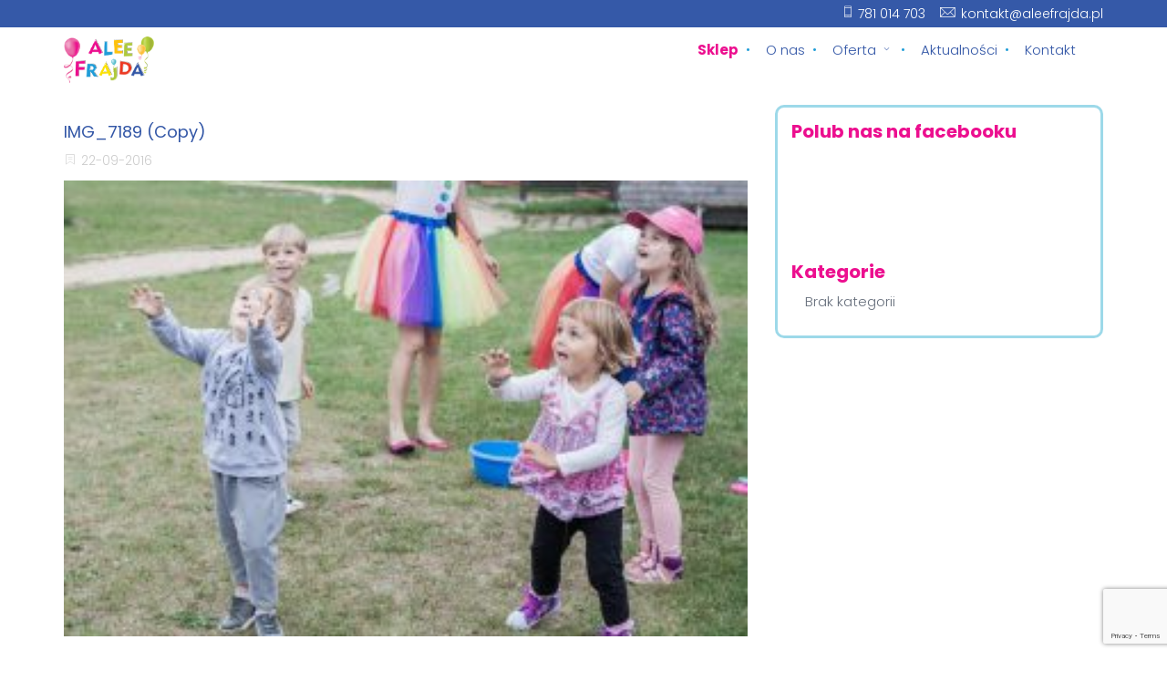

--- FILE ---
content_type: text/html; charset=UTF-8
request_url: https://aleefrajda.pl/galeria/spotkanie-integracyjne-rodzicow-przedszkola-neo-montessori-kids-folwark-kamyk/attachment/img_7189-copy/
body_size: 10770
content:
<!DOCTYPE html>
<!--[if lt IE 7]>      <html class="no-js lt-ie9 lt-ie8 lt-ie7"> <![endif]-->
<!--[if IE 7]>         <html class="no-js lt-ie9 lt-ie8"> <![endif]-->
<!--[if IE 8]>         <html class="no-js lt-ie9"> <![endif]-->
<!--[if gt IE 8]><!--> <html class="no-js" lang="pl"> <!--<![endif]-->
<head>
      <link rel="dns-prefetch" href="//fonts.googleapis.com">
      <link rel="dns-prefetch" href="//www.youtube.com">
      <link rel="dns-prefetch" href="//www.facebook.com">
      <link rel="dns-prefetch" href="//www.google.com">

  <meta charset="utf-8">
  <meta http-equiv="X-UA-Compatible" content="IE=edge">
  <meta name="viewport" content="width=device-width, initial-scale=1">
  
	

  <link rel="icon" href="https://aleefrajda.pl/wp-content/themes/aleefrajda/i/favicon.png">
  <!--[if IE]><link rel="shortcut icon" href="https://aleefrajda.pl/wp-content/themes/aleefrajda/i/favicon.ico"><![endif]-->
  <!-- HTML5 shim and Respond.js for IE8 support of HTML5 elements and media queries -->
  <!-- WARNING: Respond.js doesn't work if you view the page via file:// -->
    <!--[if lt IE 9]>
      <script src="https://oss.maxcdn.com/html5shiv/3.7.2/html5shiv.min.js"></script>
      <script src="https://oss.maxcdn.com/respond/1.4.2/respond.min.js"></script>
      <![endif]-->
      <meta name='robots' content='index, follow, max-image-preview:large, max-snippet:-1, max-video-preview:-1' />

	<!-- This site is optimized with the Yoast SEO plugin v23.6 - https://yoast.com/wordpress/plugins/seo/ -->
	<title>IMG_7189 (Copy) - Animacje dla dzieci Częstochowa - Aleefrajda.pl</title>
	<link rel="canonical" href="https://aleefrajda.pl/galeria/spotkanie-integracyjne-rodzicow-przedszkola-neo-montessori-kids-folwark-kamyk/attachment/img_7189-copy/" />
	<meta property="og:locale" content="pl_PL" />
	<meta property="og:type" content="article" />
	<meta property="og:title" content="IMG_7189 (Copy) - Animacje dla dzieci Częstochowa - Aleefrajda.pl" />
	<meta property="og:url" content="https://aleefrajda.pl/galeria/spotkanie-integracyjne-rodzicow-przedszkola-neo-montessori-kids-folwark-kamyk/attachment/img_7189-copy/" />
	<meta property="og:site_name" content="Animacje dla dzieci Częstochowa - Aleefrajda.pl" />
	<meta property="article:publisher" content="https://www.facebook.com/aleefrajda/" />
	<meta property="og:image" content="https://aleefrajda.pl/galeria/spotkanie-integracyjne-rodzicow-przedszkola-neo-montessori-kids-folwark-kamyk/attachment/img_7189-copy" />
	<meta property="og:image:width" content="1024" />
	<meta property="og:image:height" content="683" />
	<meta property="og:image:type" content="image/jpeg" />
	<meta name="twitter:card" content="summary_large_image" />
	<script type="application/ld+json" class="yoast-schema-graph">{"@context":"https://schema.org","@graph":[{"@type":"WebPage","@id":"https://aleefrajda.pl/galeria/spotkanie-integracyjne-rodzicow-przedszkola-neo-montessori-kids-folwark-kamyk/attachment/img_7189-copy/","url":"https://aleefrajda.pl/galeria/spotkanie-integracyjne-rodzicow-przedszkola-neo-montessori-kids-folwark-kamyk/attachment/img_7189-copy/","name":"IMG_7189 (Copy) - Animacje dla dzieci Częstochowa - Aleefrajda.pl","isPartOf":{"@id":"https://aleefrajda.pl/#website"},"primaryImageOfPage":{"@id":"https://aleefrajda.pl/galeria/spotkanie-integracyjne-rodzicow-przedszkola-neo-montessori-kids-folwark-kamyk/attachment/img_7189-copy/#primaryimage"},"image":{"@id":"https://aleefrajda.pl/galeria/spotkanie-integracyjne-rodzicow-przedszkola-neo-montessori-kids-folwark-kamyk/attachment/img_7189-copy/#primaryimage"},"thumbnailUrl":"https://aleefrajda.pl/wp-content/uploads/2016/09/IMG_7189-Copy.jpg","datePublished":"2016-09-22T20:10:01+00:00","dateModified":"2016-09-22T20:10:01+00:00","breadcrumb":{"@id":"https://aleefrajda.pl/galeria/spotkanie-integracyjne-rodzicow-przedszkola-neo-montessori-kids-folwark-kamyk/attachment/img_7189-copy/#breadcrumb"},"inLanguage":"pl-PL","potentialAction":[{"@type":"ReadAction","target":["https://aleefrajda.pl/galeria/spotkanie-integracyjne-rodzicow-przedszkola-neo-montessori-kids-folwark-kamyk/attachment/img_7189-copy/"]}]},{"@type":"ImageObject","inLanguage":"pl-PL","@id":"https://aleefrajda.pl/galeria/spotkanie-integracyjne-rodzicow-przedszkola-neo-montessori-kids-folwark-kamyk/attachment/img_7189-copy/#primaryimage","url":"https://aleefrajda.pl/wp-content/uploads/2016/09/IMG_7189-Copy.jpg","contentUrl":"https://aleefrajda.pl/wp-content/uploads/2016/09/IMG_7189-Copy.jpg","width":1024,"height":683},{"@type":"BreadcrumbList","@id":"https://aleefrajda.pl/galeria/spotkanie-integracyjne-rodzicow-przedszkola-neo-montessori-kids-folwark-kamyk/attachment/img_7189-copy/#breadcrumb","itemListElement":[{"@type":"ListItem","position":1,"name":"Strona główna","item":"https://aleefrajda.pl/"},{"@type":"ListItem","position":2,"name":"Spotkanie integracyjne dla dzieci i rodziców z przedszkola Neo Montessori Kids w Folwark Kamyk","item":"https://aleefrajda.pl/galeria/spotkanie-integracyjne-rodzicow-przedszkola-neo-montessori-kids-folwark-kamyk/"},{"@type":"ListItem","position":3,"name":"IMG_7189 (Copy)"}]},{"@type":"WebSite","@id":"https://aleefrajda.pl/#website","url":"https://aleefrajda.pl/","name":"Animacje dla dzieci Częstochowa - Aleefrajda.pl","description":"Animacje dla dzieci na wesela, urodziny, komunie, festyny","potentialAction":[{"@type":"SearchAction","target":{"@type":"EntryPoint","urlTemplate":"https://aleefrajda.pl/?s={search_term_string}"},"query-input":{"@type":"PropertyValueSpecification","valueRequired":true,"valueName":"search_term_string"}}],"inLanguage":"pl-PL"}]}</script>
	<!-- / Yoast SEO plugin. -->


<link rel='dns-prefetch' href='//fonts.googleapis.com' />
<link rel="alternate" type="application/rss+xml" title="Animacje dla dzieci Częstochowa - Aleefrajda.pl &raquo; IMG_7189 (Copy) Kanał z komentarzami" href="https://aleefrajda.pl/galeria/spotkanie-integracyjne-rodzicow-przedszkola-neo-montessori-kids-folwark-kamyk/attachment/img_7189-copy/feed/" />
<link rel='stylesheet' id='wp-block-library-css' href='https://aleefrajda.pl/wp-includes/css/dist/block-library/style.min.css?ver=6.6.3' type='text/css' media='all' />
<style id='classic-theme-styles-inline-css' type='text/css'>
/*! This file is auto-generated */
.wp-block-button__link{color:#fff;background-color:#32373c;border-radius:9999px;box-shadow:none;text-decoration:none;padding:calc(.667em + 2px) calc(1.333em + 2px);font-size:1.125em}.wp-block-file__button{background:#32373c;color:#fff;text-decoration:none}
</style>
<style id='global-styles-inline-css' type='text/css'>
:root{--wp--preset--aspect-ratio--square: 1;--wp--preset--aspect-ratio--4-3: 4/3;--wp--preset--aspect-ratio--3-4: 3/4;--wp--preset--aspect-ratio--3-2: 3/2;--wp--preset--aspect-ratio--2-3: 2/3;--wp--preset--aspect-ratio--16-9: 16/9;--wp--preset--aspect-ratio--9-16: 9/16;--wp--preset--color--black: #000000;--wp--preset--color--cyan-bluish-gray: #abb8c3;--wp--preset--color--white: #ffffff;--wp--preset--color--pale-pink: #f78da7;--wp--preset--color--vivid-red: #cf2e2e;--wp--preset--color--luminous-vivid-orange: #ff6900;--wp--preset--color--luminous-vivid-amber: #fcb900;--wp--preset--color--light-green-cyan: #7bdcb5;--wp--preset--color--vivid-green-cyan: #00d084;--wp--preset--color--pale-cyan-blue: #8ed1fc;--wp--preset--color--vivid-cyan-blue: #0693e3;--wp--preset--color--vivid-purple: #9b51e0;--wp--preset--gradient--vivid-cyan-blue-to-vivid-purple: linear-gradient(135deg,rgba(6,147,227,1) 0%,rgb(155,81,224) 100%);--wp--preset--gradient--light-green-cyan-to-vivid-green-cyan: linear-gradient(135deg,rgb(122,220,180) 0%,rgb(0,208,130) 100%);--wp--preset--gradient--luminous-vivid-amber-to-luminous-vivid-orange: linear-gradient(135deg,rgba(252,185,0,1) 0%,rgba(255,105,0,1) 100%);--wp--preset--gradient--luminous-vivid-orange-to-vivid-red: linear-gradient(135deg,rgba(255,105,0,1) 0%,rgb(207,46,46) 100%);--wp--preset--gradient--very-light-gray-to-cyan-bluish-gray: linear-gradient(135deg,rgb(238,238,238) 0%,rgb(169,184,195) 100%);--wp--preset--gradient--cool-to-warm-spectrum: linear-gradient(135deg,rgb(74,234,220) 0%,rgb(151,120,209) 20%,rgb(207,42,186) 40%,rgb(238,44,130) 60%,rgb(251,105,98) 80%,rgb(254,248,76) 100%);--wp--preset--gradient--blush-light-purple: linear-gradient(135deg,rgb(255,206,236) 0%,rgb(152,150,240) 100%);--wp--preset--gradient--blush-bordeaux: linear-gradient(135deg,rgb(254,205,165) 0%,rgb(254,45,45) 50%,rgb(107,0,62) 100%);--wp--preset--gradient--luminous-dusk: linear-gradient(135deg,rgb(255,203,112) 0%,rgb(199,81,192) 50%,rgb(65,88,208) 100%);--wp--preset--gradient--pale-ocean: linear-gradient(135deg,rgb(255,245,203) 0%,rgb(182,227,212) 50%,rgb(51,167,181) 100%);--wp--preset--gradient--electric-grass: linear-gradient(135deg,rgb(202,248,128) 0%,rgb(113,206,126) 100%);--wp--preset--gradient--midnight: linear-gradient(135deg,rgb(2,3,129) 0%,rgb(40,116,252) 100%);--wp--preset--font-size--small: 13px;--wp--preset--font-size--medium: 20px;--wp--preset--font-size--large: 36px;--wp--preset--font-size--x-large: 42px;--wp--preset--spacing--20: 0.44rem;--wp--preset--spacing--30: 0.67rem;--wp--preset--spacing--40: 1rem;--wp--preset--spacing--50: 1.5rem;--wp--preset--spacing--60: 2.25rem;--wp--preset--spacing--70: 3.38rem;--wp--preset--spacing--80: 5.06rem;--wp--preset--shadow--natural: 6px 6px 9px rgba(0, 0, 0, 0.2);--wp--preset--shadow--deep: 12px 12px 50px rgba(0, 0, 0, 0.4);--wp--preset--shadow--sharp: 6px 6px 0px rgba(0, 0, 0, 0.2);--wp--preset--shadow--outlined: 6px 6px 0px -3px rgba(255, 255, 255, 1), 6px 6px rgba(0, 0, 0, 1);--wp--preset--shadow--crisp: 6px 6px 0px rgba(0, 0, 0, 1);}:where(.is-layout-flex){gap: 0.5em;}:where(.is-layout-grid){gap: 0.5em;}body .is-layout-flex{display: flex;}.is-layout-flex{flex-wrap: wrap;align-items: center;}.is-layout-flex > :is(*, div){margin: 0;}body .is-layout-grid{display: grid;}.is-layout-grid > :is(*, div){margin: 0;}:where(.wp-block-columns.is-layout-flex){gap: 2em;}:where(.wp-block-columns.is-layout-grid){gap: 2em;}:where(.wp-block-post-template.is-layout-flex){gap: 1.25em;}:where(.wp-block-post-template.is-layout-grid){gap: 1.25em;}.has-black-color{color: var(--wp--preset--color--black) !important;}.has-cyan-bluish-gray-color{color: var(--wp--preset--color--cyan-bluish-gray) !important;}.has-white-color{color: var(--wp--preset--color--white) !important;}.has-pale-pink-color{color: var(--wp--preset--color--pale-pink) !important;}.has-vivid-red-color{color: var(--wp--preset--color--vivid-red) !important;}.has-luminous-vivid-orange-color{color: var(--wp--preset--color--luminous-vivid-orange) !important;}.has-luminous-vivid-amber-color{color: var(--wp--preset--color--luminous-vivid-amber) !important;}.has-light-green-cyan-color{color: var(--wp--preset--color--light-green-cyan) !important;}.has-vivid-green-cyan-color{color: var(--wp--preset--color--vivid-green-cyan) !important;}.has-pale-cyan-blue-color{color: var(--wp--preset--color--pale-cyan-blue) !important;}.has-vivid-cyan-blue-color{color: var(--wp--preset--color--vivid-cyan-blue) !important;}.has-vivid-purple-color{color: var(--wp--preset--color--vivid-purple) !important;}.has-black-background-color{background-color: var(--wp--preset--color--black) !important;}.has-cyan-bluish-gray-background-color{background-color: var(--wp--preset--color--cyan-bluish-gray) !important;}.has-white-background-color{background-color: var(--wp--preset--color--white) !important;}.has-pale-pink-background-color{background-color: var(--wp--preset--color--pale-pink) !important;}.has-vivid-red-background-color{background-color: var(--wp--preset--color--vivid-red) !important;}.has-luminous-vivid-orange-background-color{background-color: var(--wp--preset--color--luminous-vivid-orange) !important;}.has-luminous-vivid-amber-background-color{background-color: var(--wp--preset--color--luminous-vivid-amber) !important;}.has-light-green-cyan-background-color{background-color: var(--wp--preset--color--light-green-cyan) !important;}.has-vivid-green-cyan-background-color{background-color: var(--wp--preset--color--vivid-green-cyan) !important;}.has-pale-cyan-blue-background-color{background-color: var(--wp--preset--color--pale-cyan-blue) !important;}.has-vivid-cyan-blue-background-color{background-color: var(--wp--preset--color--vivid-cyan-blue) !important;}.has-vivid-purple-background-color{background-color: var(--wp--preset--color--vivid-purple) !important;}.has-black-border-color{border-color: var(--wp--preset--color--black) !important;}.has-cyan-bluish-gray-border-color{border-color: var(--wp--preset--color--cyan-bluish-gray) !important;}.has-white-border-color{border-color: var(--wp--preset--color--white) !important;}.has-pale-pink-border-color{border-color: var(--wp--preset--color--pale-pink) !important;}.has-vivid-red-border-color{border-color: var(--wp--preset--color--vivid-red) !important;}.has-luminous-vivid-orange-border-color{border-color: var(--wp--preset--color--luminous-vivid-orange) !important;}.has-luminous-vivid-amber-border-color{border-color: var(--wp--preset--color--luminous-vivid-amber) !important;}.has-light-green-cyan-border-color{border-color: var(--wp--preset--color--light-green-cyan) !important;}.has-vivid-green-cyan-border-color{border-color: var(--wp--preset--color--vivid-green-cyan) !important;}.has-pale-cyan-blue-border-color{border-color: var(--wp--preset--color--pale-cyan-blue) !important;}.has-vivid-cyan-blue-border-color{border-color: var(--wp--preset--color--vivid-cyan-blue) !important;}.has-vivid-purple-border-color{border-color: var(--wp--preset--color--vivid-purple) !important;}.has-vivid-cyan-blue-to-vivid-purple-gradient-background{background: var(--wp--preset--gradient--vivid-cyan-blue-to-vivid-purple) !important;}.has-light-green-cyan-to-vivid-green-cyan-gradient-background{background: var(--wp--preset--gradient--light-green-cyan-to-vivid-green-cyan) !important;}.has-luminous-vivid-amber-to-luminous-vivid-orange-gradient-background{background: var(--wp--preset--gradient--luminous-vivid-amber-to-luminous-vivid-orange) !important;}.has-luminous-vivid-orange-to-vivid-red-gradient-background{background: var(--wp--preset--gradient--luminous-vivid-orange-to-vivid-red) !important;}.has-very-light-gray-to-cyan-bluish-gray-gradient-background{background: var(--wp--preset--gradient--very-light-gray-to-cyan-bluish-gray) !important;}.has-cool-to-warm-spectrum-gradient-background{background: var(--wp--preset--gradient--cool-to-warm-spectrum) !important;}.has-blush-light-purple-gradient-background{background: var(--wp--preset--gradient--blush-light-purple) !important;}.has-blush-bordeaux-gradient-background{background: var(--wp--preset--gradient--blush-bordeaux) !important;}.has-luminous-dusk-gradient-background{background: var(--wp--preset--gradient--luminous-dusk) !important;}.has-pale-ocean-gradient-background{background: var(--wp--preset--gradient--pale-ocean) !important;}.has-electric-grass-gradient-background{background: var(--wp--preset--gradient--electric-grass) !important;}.has-midnight-gradient-background{background: var(--wp--preset--gradient--midnight) !important;}.has-small-font-size{font-size: var(--wp--preset--font-size--small) !important;}.has-medium-font-size{font-size: var(--wp--preset--font-size--medium) !important;}.has-large-font-size{font-size: var(--wp--preset--font-size--large) !important;}.has-x-large-font-size{font-size: var(--wp--preset--font-size--x-large) !important;}
:where(.wp-block-post-template.is-layout-flex){gap: 1.25em;}:where(.wp-block-post-template.is-layout-grid){gap: 1.25em;}
:where(.wp-block-columns.is-layout-flex){gap: 2em;}:where(.wp-block-columns.is-layout-grid){gap: 2em;}
:root :where(.wp-block-pullquote){font-size: 1.5em;line-height: 1.6;}
</style>
<link rel='stylesheet' id='contact-form-7-css' href='https://aleefrajda.pl/wp-content/plugins/contact-form-7/includes/css/styles.css?ver=5.9.8' type='text/css' media='all' />
<link rel='stylesheet' id='normalize-style-css' href='https://aleefrajda.pl/wp-content/themes/aleefrajda/css/normalize.css?ver=6.6.3' type='text/css' media='all' />
<link rel='stylesheet' id='main-style-css' href='https://aleefrajda.pl/wp-content/themes/aleefrajda/css/main.css?ver=6.6.3' type='text/css' media='all' />
<link rel='stylesheet' id='bootstrap-style-css' href='https://aleefrajda.pl/wp-content/themes/aleefrajda/css/bootstrap.min.css?ver=6.6.3' type='text/css' media='all' />
<link rel='stylesheet' id='icon-style-css' href='https://aleefrajda.pl/wp-content/themes/aleefrajda/css/pe-icon-7-stroke.css?ver=6.6.3' type='text/css' media='all' />
<link rel='stylesheet' id='slicktheme-style-css' href='https://aleefrajda.pl/wp-content/themes/aleefrajda/css/slick-theme.css?ver=6.6.3' type='text/css' media='all' />
<link rel='stylesheet' id='slick-style-css' href='https://aleefrajda.pl/wp-content/themes/aleefrajda/css/slick.css?ver=6.6.3' type='text/css' media='all' />
<link rel='stylesheet' id='lity-style-css' href='https://aleefrajda.pl/wp-content/themes/aleefrajda/css/lity.css?ver=6.6.3' type='text/css' media='all' />
<link rel='stylesheet' id='theme-style-css' href='https://aleefrajda.pl/wp-content/themes/aleefrajda/css/theme.css?ver=6.6.3' type='text/css' media='all' />
<link rel='stylesheet' id='wpb-google-fonts-css' href='https://fonts.googleapis.com/css?family=Poppins%3A300%2C400%2C600%2C700%3Bsubset%3Dcyrillic-ext&#038;ver=6.6.3' type='text/css' media='all' />
<link rel='stylesheet' id='sib-front-css-css' href='https://aleefrajda.pl/wp-content/plugins/mailin/css/mailin-front.css?ver=6.6.3' type='text/css' media='all' />
<script type="text/javascript" src="https://aleefrajda.pl/wp-includes/js/jquery/jquery.min.js?ver=3.7.1" id="jquery-core-js"></script>
<script type="text/javascript" src="https://aleefrajda.pl/wp-includes/js/jquery/jquery-migrate.min.js?ver=3.4.1" id="jquery-migrate-js"></script>
<script type="text/javascript" src="https://aleefrajda.pl/wp-content/themes/aleefrajda/js/jquery.min.js?ver=201902" id="jquery-script-js"></script>
<script type="text/javascript" src="https://aleefrajda.pl/wp-content/themes/aleefrajda/js/modernizr.min.js?ver=201902" id="modernizr-script-js"></script>
<script type="text/javascript" src="https://aleefrajda.pl/wp-content/themes/aleefrajda/js/bootstrap.min.js?ver=201902" id="bootstrap-script-js"></script>
<script type="text/javascript" src="https://aleefrajda.pl/wp-content/themes/aleefrajda/js/classie.js?ver=201902" id="classie-script-js"></script>
<script type="text/javascript" id="sib-front-js-js-extra">
/* <![CDATA[ */
var sibErrMsg = {"invalidMail":"Please fill out valid email address","requiredField":"Please fill out required fields","invalidDateFormat":"Please fill out valid date format","invalidSMSFormat":"Please fill out valid phone number"};
var ajax_sib_front_object = {"ajax_url":"https:\/\/aleefrajda.pl\/wp-admin\/admin-ajax.php","ajax_nonce":"f557412316","flag_url":"https:\/\/aleefrajda.pl\/wp-content\/plugins\/mailin\/img\/flags\/"};
/* ]]> */
</script>
<script type="text/javascript" src="https://aleefrajda.pl/wp-content/plugins/mailin/js/mailin-front.js?ver=1729080918" id="sib-front-js-js"></script>
<link rel="EditURI" type="application/rsd+xml" title="RSD" href="https://aleefrajda.pl/xmlrpc.php?rsd" />
<link rel='shortlink' href='https://aleefrajda.pl/?p=753' />
<script type="text/javascript">
							(function() {
								window.sib ={equeue:[],client_key:"0cnqd3pc4dfdlybcyr2sxxkw"};/* OPTIONAL: email for identify request*/
							window.sib.email_id = "";
							window.sendinblue = {}; for (var j = ['track', 'identify', 'trackLink', 'page'], i = 0; i < j.length; i++) { (function(k) { window.sendinblue[k] = function() { var arg = Array.prototype.slice.call(arguments); (window.sib[k] || function() { var t = {}; t[k] = arg; window.sib.equeue.push(t);})(arg[0], arg[1], arg[2]);};})(j[i]);}var n = document.createElement("script"),i = document.getElementsByTagName("script")[0]; n.type = "text/javascript", n.id = "sendinblue-js", n.async = !0, n.src = "https://sibautomation.com/sa.js?plugin=wordpress&key=" + window.sib.client_key, i.parentNode.insertBefore(n, i), window.sendinblue.page();})();
							</script>		<style type="text/css" id="wp-custom-css">
			.wpcf7 form.sent .wpcf7-response-output {
   
    border: none;
    color: #fec51a; !important;
		margin: 0 !important;
}

.baner-form .input-box {
  
    vertical-align: inherit;
}

.baner-form form {
    
    display: flex;
    flex-wrap: wrap;
		justify-content:center;
		align-items:center;
		flex-direction:column;
  
}


@media(max-width: 767px){
	#wpcf7-f1854-o1 > form > div:nth-child(2) > p{
	margin-bottom: 0px;
}

.baner-form form .select-container {
    background: #fff;
    border: 1px solid #ec0f8f;
    width: 100%;
    border-radius: 25px;
    padding: 0px 15px;
    height: 40px;
    margin-bottom: 10px;
}

#wpcf7-f1854-o1 > form > div:nth-child(5) > p{

/* margin-top: 35px */

}

.input-box{
min-width: 80% !important;
}

}

@media(min-width: 767px){

.baner-form form .select-container {
    background: #fff;
    border: 1px solid #ec0f8f;
    width: 100%;
    border-radius: 25px;
    padding: 0px 15px;
    height: 40px;
    margin-bottom: 10px;
}



#wpcf7-f1854-o1 > form{

display:flex;
justify-content:center;
align-items:center;
flex-direction:column;
	
}

#wpcf7-f1854-o1 > form > div:nth-child(2) > p{
margin-bottom: 0 !important;
}


.baner-form input.btn {

    margin-top: 0px;
}



.baner-form {
    background: rgba(236, 14, 143, 0.9);
    padding: 20px 0 15px;
    text-align: center;
    bottom: 0;
    text-align: center;
    width: 100%;
    display: flex;
    justify-content: center;
    align-items: center;
}


#wpcf7-f1854-o1 > form > div:nth-child(5) > p{

/* margin-top: 60px */

}


.input-box{
min-width: 420px !important;
}

}

#wpcf7-f1854-o1 > form > div:nth-child(5) > p:nth-child(1){
color: white !important;
}

#wpcf7-f1854-o1 > form > div:nth-child(5) > p:nth-child(1) > a{
color: #fbe106 !important;
}

#gallery-1 img {
    object-fit:cover !important;
}

.attachment-thumbnail .size-thumbnail{
	object-fit:cober !important;
}


.responsive-image {
    max-width: 100%;
    height: auto;
    display: block;
    margin: 0 auto;
		margin-bottom:20px !important;
}

.submenu {
    max-height: 0;
    overflow: hidden;
    transition: max-height 0.2s ease-in-out;
    list-style: none;
    padding-left: 15px;
}

li:hover > .submenu {
   max-height: 500px; /* Wystarczająca wartość, żeby submenu się rozwinęło */
}

.menu_offer.active {
    height: fit-content;
}


.mobilesubmenu {
    max-height: 0;
    overflow: hidden;
    transition: max-height 0.3s ease-in-out;
    list-style: none;
    padding-left: 15px;
}

.mobilesubmenu.open {
    max-height: 500px; /* Wystarczająco duża wartość, dostosuj w razie potrzeby */
}

.mobilesubmenu-toggle {
    background: none;
    border: none;
    font-size: 16px;
    cursor: pointer;
    margin-left: 5px;
}

@media (min-width: 1024px) {
    .mobilesubmenu-toggle {
        display: none; /* Ukryj przycisk na desktopie */
    }
}


html, body{
	overflow-x:hidden !important;
}


.btn-submit-custom{
	max-width:250px;
}


.form-footer p {
    font-size: 14px;
    color: white !important;
    margin-bottom: 10px;
    display: grid;
    justify-items: center;
}


@media(min-width: 767px){
	.custom__img{
	height:107px !important;
	width:195px !important;
	margin-left:-15px !important;

}


body > section:nth-child(16) > div > div.row.text-center > ul > div > div > li:nth-child(12) > img{
	width:165px !important;
	

}
}



@media(max-width: 767px){
	.custom__img{
	height:107px !important;
	width:195px !important;
	margin: 0 auto !important;

}


body > section:nth-child(16) > div > div.row.text-center > ul > div > div > li:nth-child(12) > img{
	width:unset !important;
	

}
}

.gallery {
  display: grid !important;
  gap: 5px;
}

.gallery.gallery-columns-4 {
  grid-template-columns: repeat(4, 1fr);
}

.gallery br {
  display: none !important;
}

.gallery dl.gallery-item {
  margin: 0 !important;
  padding: 0;
  width: 100% !important;
}

.gallery dt.gallery-icon {
  margin: 0;
  padding: 0;
}

.gallery-item {
  width: 100% !important;
  aspect-ratio: 1/1;
  overflow: hidden;
  border-radius: 2px;
  margin: 0 !important;
}

.gallery-item a {
  display: block;
  width: 100%;
  height: 100%;
}

.gallery-item img {
  width: 100%;
  height: 100%;
  object-fit: cover;
  display: block;
}

@media (max-width: 1200px) {
  .gallery.gallery-columns-4 {
    grid-template-columns: repeat(3, 1fr);
  }
}

@media (max-width: 900px) {
  .gallery.gallery-columns-4 {
    grid-template-columns: repeat(2, 1fr);
  }
}

@media (max-width: 600px) {
  .gallery.gallery-columns-4 {
    grid-template-columns: 1fr;
  }
}

#panel-944-0-1-1 > div > div > p:nth-child(3){
	display:flex;
	justify-content:center;
	align-items:center;
}


.ti-widget[data-layout-id='5'][data-set-id='ligth-border'] .ti-controls .ti-next, .ti-widget[data-layout-id='5'][data-set-id='ligth-border'] .ti-controls .ti-prev{
	
	padding:0 !important;
}


.ti-widget.ti-goog .ti-controls .ti-next:after{
	display:none !important;
}

.ti-widget.ti-goog .ti-controls .ti-next:after{
	display:none !important;
}


.ti-widget.ti-goog .ti-controls .ti-prev:after{
	display:none !important;
}

.ti-widget[data-layout-id='5'][data-set-id='ligth-border'] .ti-controls .ti-prev:before{
	background:none !important;
}


.ti-widget[data-layout-id='5'][data-set-id='ligth-border'] .ti-controls .ti-next:before{
	background:none !important;
}

@media(min-width: 1024px){
	
	#panel-1700-1-1-0 > div > div > img{
object-fit:cover !important;
background-size:cover !important;
max-height:500px !important;
}

	#panel-1700-2-1-0 > div > div > img{
object-fit:cover !important;
background-size:cover !important;
max-height:500px !important;
}

	#panel-1700-3-1-0 > div > div > img{
object-fit:cover !important;
background-size:cover !important;
max-height:550px !important;
}

	#panel-1700-4-1-0 > div > div > img{
object-fit:cover !important;
background-size:cover !important;
max-height:550px !important;
}

}


@media(max-width: 1245px){
	
	#panel-1700-1-1-0 > div > div > img{

max-height:unset !important;
}

	#panel-1700-2-1-0 > div > div > img{

max-height:unset !important;
}

	#panel-1700-3-1-0 > div > div > img{

max-height:unset !important;
}

	#panel-1700-4-1-0 > div > div > img{

max-height:unset !important;
}

}		</style>
		      <!-- <script>
            $(window).load(function () {
               $('body').addClass('loaded');
            });
            
        </script>-->
	<script>
    window.dataLayer = window.dataLayer || [];
    function gtag() {
        dataLayer.push(arguments);
    }
    gtag("consent", "default", {
        ad_storage: "denied",
        ad_user_data: "denied", 
        ad_personalization: "denied",
        analytics_storage: "denied",
        functionality_storage: "denied",
        personalization_storage: "denied",
        security_storage: "granted",
        wait_for_update: 2000,
    });
    gtag("set", "ads_data_redaction", true);
    gtag("set", "url_passthrough", true);
</script>

	<!-- Google Tag Manager -->
	<script>(function(w,d,s,l,i){w[l]=w[l]||[];w[l].push({'gtm.start':
	new Date().getTime(),event:'gtm.js'});var f=d.getElementsByTagName(s)[0],
	j=d.createElement(s),dl=l!='dataLayer'?'&l='+l:'';j.async=true;j.src=
	'https://www.googletagmanager.com/gtm.js?id='+i+dl;f.parentNode.insertBefore(j,f);
	})(window,document,'script','dataLayer','GTM-5Z9WZH3V');</script>
	<!-- End Google Tag Manager -->
<!-- Google tag (gtag.js) -->
<script async src="https://www.googletagmanager.com/gtag/js?id=G-1VT12J93LH"></script>
<script>
  window.dataLayer = window.dataLayer || [];
  function gtag(){dataLayer.push(arguments);}
  gtag('js', new Date());

  gtag('config', 'G-1VT12J93LH');
</script>
<!-- Start cookieyes banner --> <script id="cookieyes" type="text/javascript" src="https://cdn-cookieyes.com/client_data/74c00fb50fbf968931c09045/script.js"></script> <!-- End cookieyes banner -->
    </head>

    <body data-rsssl=1>

<!-- Google Tag Manager (noscript) -->
<noscript><iframe src="https://www.googletagmanager.com/ns.html?id=GTM-5Z9WZH3V"
height="0" width="0" style="display:none;visibility:hidden"></iframe></noscript>
<!-- End Google Tag Manager (noscript) -->



<!--<div id="loader-wrapper">
      <div id="loader"></div>
    </div> -->
      <header>
        <div class="top-bar">
          <div class="container">
            <div class="row">
           <div class="col-md-12 text-right fast-contact">
             <a href="tel:+48781014703" class="tel"> 781 014 703</a>
                <a href="mailto:kontakt@aleefrajda.pl" class="mail">kontakt@aleefrajda.pl</a>
              </div>
            </div>
          </div>
        </div>
        <nav>
          <div class="container">
            <div class="row">
              <div class="col-xs-12">
              <div class="logo pull-left"><a href="https://aleefrajda.pl"><img src="https://res.cloudinary.com/domhkyjbq/image/upload/v1548152880/aleefrajda_03.png" alt="Aleefrajda.pl"/></a></div>
 <div id="navbar"  class="menu-btn pull-right navbar-collapse collapse" aria-expanded="true">
        <ul class="nav navbar-nav main-menu">
          <li> <a href="https://sklep.aleefrajda.pl" style="color:#ec0f8f; font-weight: bold;">Sklep</a> </li>
                    <li> <a href="/o-nas">O nas</a> </li>
          <li> <a id="menu_triger" >Oferta <span class="pe-7s-angle-down"></span> </a> </li>
          <li> <a href="/blog">Aktualności</a> </li>
          <li> <a href="/kontakt">Kontakt</a> </li>

        </ul>
        
               </div>
               <span class="nav menu-wrapper">
          <button id="hamburger" class=" navbar-toggler x" type="button" data-toggle="collapse" data-target="#navbarNav" aria-controls="navbarNav" aria-expanded="false" aria-label="Toggle navigation">
            <span class="icon-bar"></span>
            <span class="icon-bar"></span>
            <span class="icon-bar"></span>
          </button>
        </span>
             </div>
           </div>
           </div>
         </nav>
        <nav id="menu_offer" class="menu_offer no-active">
	<div class="container">
		<div class="col-sm-6 col-md-3">
			<h3 class="menu_offer-title pink">Dla rodziców </h3>
			<ul>
				<li><a href="https://aleefrajda.pl/animacje-na-przyjeciu-komunijnym-chrzcinach">Komunie / Chrzciny</a></li>
				<li><a href="https://aleefrajda.pl/urodziny-klasyczne">Urodziny klasyczne</a></li>
				<li><a href="https://aleefrajda.pl/urodziny-tematyczne">Urodziny tematyczne</a></li>
				<li><a href="https://aleefrajda.pl/urodziny-kulinarne">Urodziny kulinarne</a></li>
				<li><a href="https://aleefrajda.pl/wizyta-domowa-sw-mikolaja">Wizyta Św. Mikołaja</a></li>
				<li><a href="https://aleefrajda.pl/kolonie-letnie">Kolonie letnie</a></li>
			</ul>
		</div>
		<div class="col-sm-6 col-md-3">
			<h3 class="menu_offer-title light-blue">Dla przedszkoli i szkół</h3>
			<ul>
    <li><a href="https://aleefrajda.pl/oferta-przedszkola-szkoly-2">Pełna oferta atrakcji</a></li>
    <li><a href="https://aleefrajda.pl/wizyta-sw-mikolaja-przedszkoluszkole-2">Wizyta Św. Mikołaja</a></li>
    <li><a href="https://aleefrajda.pl/warsztaty-kulinarne-dla-dzieci">Warsztaty kulinarne</a></li>
    <li>
        <a href="https://aleefrajda.pl/bal-karnawalowy">Bal karnawałowy</a>
       
    </li>
</ul>

			<h3 class="menu_offer-title orange">Dla firm</h3>
			<ul>
				<li><a href="https://aleefrajda.pl/dla-firm">Pełna oferta atrakcji</a></li>
				<li><a href="https://aleefrajda.pl/wizyta-sw-mikolaja-firmie">Wizyta Św. Mikołaja</a></li>
				<li><a href="https://aleefrajda.pl/imprezy-pikniki-eventy-firmowe">Imprezy, pikniki, eventy firmowe</a></li>
			</ul>
		</div>
		<div class="col-sm-6 col-md-3">
			<h3 class="menu_offer-title green">Dla nowożeńców</h3>
			<ul>
				<li><a href="https://aleefrajda.pl/animacje-na-wesele">Animacje na weselu</a></li>
				<li><a href="https://aleefrajda.pl/fotobudka">Fotobudka</a></li>
				<li><a href="https://aleefrajda.pl/fotobudka">Fotobudka 360</a></li>
				<li><a href="https://aleefrajda.pl/fotobudka">Fotobudka magazyn</a></li>
				<li><a href="https://aleefrajda.pl/fotolustro">Fotolustro</a></li>
				<li><a href="https://aleefrajda.pl/fotobudka">Dmuchany namiot imprezowy</a></li>
			</ul>
		</div>
		<div class="col-sm-6 col-md-3">
			<h3 class="menu_offer-title red">Na każdą okazję</h3>
			<ul>
				<li><a href="https://aleefrajda.pl/dodatkowe-atrakcje">Dodatkowe atrakcje</a></li>
				<li><a href="https://aleefrajda.pl/maskotki">Żywe maskotki</a></li>
				<li><a href="https://aleefrajda.pl/dodatkowe-atrakcje#iluzja">Pokazy iluzji</a></li>
			</ul>
			<h3 class="menu_offer-title light-blue">Dla animatorów</h3>
			<ul>
				<li><a href="https://aleefrajda.pl/szkolenia-i-warsztaty-dla-animatorow">Szkolenia i warsztaty</a></li>
			</ul>
		</div>
	</div>
</nav>
        <nav id="menu_offer_m" class="menu_offer  menu_offer_mobile no-active">

	<div class="container" style="padding-top:30px; padding-bottom: 30px;">
		<div class="col-sm-12">
		</div>
		<div class="col-sm-12">
			<a href="https://sklep.aleefrajda.pl" class="menu_offer-title green">Sklep</a>
		</div>
		<div class="col-sm-12">
			<a href="https://aleefrajda.pl/o-nas" class="menu_offer-title orange">O nas</a>
		</div>
		<div class="col-sm-12">
			<button type="button"  class="menu_offer-title pink " data-target="#s1" data-toggle="collapse">Dla rodziców <span class="pe-7s-angle-down"></span></button>
			<ul id="s1" class="collapse">
				<li><a href="https://aleefrajda.pl/animacje-na-przyjeciu-komunijnym-chrzcinach">Komunie / Chrzciny</a></li>
				<li><a href="https://aleefrajda.pl/urodziny-klasyczne">Urodziny klasyczne</a></li>
				<li><a href="https://aleefrajda.pl/urodziny-tematyczne">Urodziny tematyczne</a></li>
				<li><a href="https://aleefrajda.pl/urodziny-kulinarne">Urodziny kulinarne</a></li>
				<li><a href="https://aleefrajda.pl/wizyta-domowa-sw-mikolaja">Wizyta Św. Mikołaja</a></li>
				<li><a href="https://aleefrajda.pl/kolonie-letnie">Kolonie letnie</a></li>
			</ul>
		</div>
		<div class="col-sm-12">
			<button type="button"  class="menu_offer-title light-blue " data-target="#s2" data-toggle="collapse">Dla przedszkoli i szkół <span class="pe-7s-angle-down"></span></button>
			<ul id="s2" class="collapse">
    <li><a href="https://aleefrajda.pl/oferta-przedszkola-szkoly-2">Pełna oferta atrakcji</a></li>
    <li><a href="https://aleefrajda.pl/wizyta-sw-mikolaja-przedszkoluszkole-2">Wizyta Św. Mikołaja</a></li>
    <li><a href="https://aleefrajda.pl/warsztaty-kulinarne-dla-dzieci">Warsztaty kulinarne</a></li>
    <li>
        <a href="https://aleefrajda.pl/bal-karnawalowy">Bal karnawałowy</a>
        <button class="mobilesubmenu-toggle"><span style="color: #1e9cd8;" class="pe-7s-angle-down"></span></button>
       
    </li>
</ul>


			<button type="button"    class="menu_offer-title orange " data-target="#s3" data-toggle="collapse">Dla firm <span class="pe-7s-angle-down"></span></button>
			<ul id="s3" class="collapse">
				<li><a href="https://aleefrajda.pl/dla-firm">Pełna oferta atrakcji</a></li>
				<li><a href="https://aleefrajda.pl/wizyta-sw-mikolaja-firmie">Wizyta Św. Mikołaja</a></li>
				<li><a href="https://aleefrajda.pl/imprezy-pikniki-eventy-firmowe">Imprezy, pikniki, eventy firmowe</a></li>
			</ul>
		</div>
		<div class="col-sm-12">
			<button type="button" class="menu_offer-title green " data-target="#s4" data-toggle="collapse">Dla nowożeńców <span class="pe-7s-angle-down"></span></button>
			<ul id="s4" class="collapse">
				<li><a href="https://aleefrajda.pl/animacje-na-wesele">Animacje na weselu</a></li>
				<li><a href="https://aleefrajda.pl/fotobudka">Fotobudka</a></li>
				<li><a href="https://aleefrajda.pl/fotobudka">Fotobudka 360</a></li>
				<li><a href="https://aleefrajda.pl/fotobudka">Fotobudka magazyn</a></li>
				<li><a href="https://aleefrajda.pl/fotolustro">Fotolustro</a></li>
				<li><a href="https://aleefrajda.pl/fotobudka">Dmuchany namiot imprezowy</a></li>
			</ul>
		</div>
		<div class="col-sm-12"> 
			<button type="button"  class="menu_offer-title red " data-target="#s5" data-toggle="collapse">Na każdą okazję <span class="pe-7s-angle-down"></span></button>
			<ul id="s5"  class="collapse">
				<li><a href="https://aleefrajda.pl/dodatkowe-atrakcje">Dodatkowe atrakcje</a></li>
				<li><a href="https://aleefrajda.pl/maskotki">Żywe maskotki</a></li>
				<li><a href="https://aleefrajda.pl/dodatkowe-atrakcje#iluzja">Pokazy iluzji</a></li>
			</ul>
		</div>
		<div class="col-sm-12"> 
			<button type="button"  class="menu_offer-title green " data-target="#s6" data-toggle="collapse">Dla animatorów <span class="pe-7s-angle-down"></span></button>
			<ul id="s6"  class="collapse">
				<li><a href="https://aleefrajda.pl/szkolenia-i-warsztaty-dla-animatorow">Szkolenia i warsztaty</a></li>
			</ul>
		</div>
		<div class="col-sm-12"> 
			<a  class="menu_offer-title light-blue" href="https://aleefrajda.pl/blog">Aktualności</a>
			<a  class="menu_offer-title dark-blue" href="https://aleefrajda.pl/kontakt">Kontakt</a>
			<div class="mm_call">
				<a href="tel:+48781014703" >Zadzwoń</a>
				<a href="mailto:kontakt@aleefrajda.pl" class="mm_pyt" >Zapytaj o termin</a>
			</div>
			
		</div>
	</div>
</nav>
       </header> 
     <div id="overlay" class="overlay hide"></div>
		


             
<section class="top-m single-blog">
	<div class="container">
		<div class="row">
		<div class="col-md-8">
<div class="galeria-box entry">
         <div class="thumb thumbm">
                          </div>
              <h2 class="blog-title dark-blue">IMG_7189 (Copy)</h2>
                <div class="post-date"><i class="pe-7s-ribbon"></i>22-09-2016</div>
               <p><p class="attachment"><a href='https://aleefrajda.pl/wp-content/uploads/2016/09/IMG_7189-Copy.jpg'><img fetchpriority="high" decoding="async" width="300" height="200" src="https://aleefrajda.pl/wp-content/uploads/2016/09/IMG_7189-Copy-300x200.jpg" class="attachment-medium size-medium" alt="" srcset="https://aleefrajda.pl/wp-content/uploads/2016/09/IMG_7189-Copy-300x200.jpg 300w, https://aleefrajda.pl/wp-content/uploads/2016/09/IMG_7189-Copy-768x512.jpg 768w, https://aleefrajda.pl/wp-content/uploads/2016/09/IMG_7189-Copy.jpg 1024w, https://aleefrajda.pl/wp-content/uploads/2016/09/IMG_7189-Copy-250x167.jpg 250w, https://aleefrajda.pl/wp-content/uploads/2016/09/IMG_7189-Copy-550x367.jpg 550w, https://aleefrajda.pl/wp-content/uploads/2016/09/IMG_7189-Copy-800x534.jpg 800w, https://aleefrajda.pl/wp-content/uploads/2016/09/IMG_7189-Copy-270x180.jpg 270w, https://aleefrajda.pl/wp-content/uploads/2016/09/IMG_7189-Copy-450x300.jpg 450w, https://aleefrajda.pl/wp-content/uploads/2016/09/IMG_7189-Copy-750x500.jpg 750w, https://aleefrajda.pl/wp-content/uploads/2016/09/IMG_7189-Copy-272x182.jpg 272w" sizes="(max-width: 300px) 100vw, 300px" /></a></p>
</p>
      
                   </div>
       
			</div>
			<div class="col-md-4">
			 <div class="sidebar">
      <ul>
       <li id="text-2" class="widget widget_text"><h3 class="panel-title">Polub nas na facebooku</h3>			<div class="textwidget"> <iframe src="https://www.facebook.com/plugins/like.php?locale=pl_PL&href=https://www.facebook.com/aleefrajda/
&layout=standard&show_faces=true& width=300&action=like&colorscheme=light&height=80"
scrolling="no" frameborder="0" style="border:none; overflow:hidden; margin-top:15px; width:100%;
height:100px;" allowTransparency="true"></iframe></div>
		</li>
<li id="categories-2" class="widget widget_categories"><h3 class="panel-title">Kategorie</h3>
			<ul>
				<li class="cat-item-none">Brak kategorii</li>			</ul>

			</li>
       </ul>
      </div>
			</div>
			</div>
	</div>
  <div class="clearfix"></div>
</section>

 
<footer>
   <div class="container">
  <div class="row">
   
      <div class="col-md-6">
       Wszystkie prawa zastrzeżone przez <a href="https://aleefrajda.pl" title="animator dla dzieci na urodziny, wesela">Aleefrajda.pl</a> | Animacje dla dzieci Częstochowa, Wieluń, Kłobuck, <a href="http://kalisz.aleefrajda.pl/">Kalisz</a> | Animacje urodzinowe Częstochowa
       <br> <a href="/polityka-prywatnosci-pliki-cookies">Polityka prywatności</a> </div>
        <div class="col-md-6 text-right">
          Projekt i wykonanie: <a href="https://www.imado.co" rel="nofollow">imado.pl</a>
      </div>
    </div>
  </div>
</footer>



<script type="text/javascript" src="https://aleefrajda.pl/wp-includes/js/dist/hooks.min.js?ver=2810c76e705dd1a53b18" id="wp-hooks-js"></script>
<script type="text/javascript" src="https://aleefrajda.pl/wp-includes/js/dist/i18n.min.js?ver=5e580eb46a90c2b997e6" id="wp-i18n-js"></script>
<script type="text/javascript" id="wp-i18n-js-after">
/* <![CDATA[ */
wp.i18n.setLocaleData( { 'text direction\u0004ltr': [ 'ltr' ] } );
/* ]]> */
</script>
<script type="text/javascript" src="https://aleefrajda.pl/wp-content/plugins/contact-form-7/includes/swv/js/index.js?ver=5.9.8" id="swv-js"></script>
<script type="text/javascript" id="contact-form-7-js-extra">
/* <![CDATA[ */
var wpcf7 = {"api":{"root":"https:\/\/aleefrajda.pl\/wp-json\/","namespace":"contact-form-7\/v1"}};
/* ]]> */
</script>
<script type="text/javascript" src="https://aleefrajda.pl/wp-content/plugins/contact-form-7/includes/js/index.js?ver=5.9.8" id="contact-form-7-js"></script>
<script type="text/javascript" src="https://aleefrajda.pl/wp-content/themes/aleefrajda/js/slick.min.js?ver=201902" id="slick-script-js"></script>
<script type="text/javascript" src="https://aleefrajda.pl/wp-content/themes/aleefrajda/js/lity.js?ver=201902" id="lity-script-js"></script>
<script type="text/javascript" src="https://aleefrajda.pl/wp-content/themes/aleefrajda/js/js.js?ver=201902" id="app-script-js"></script>
<script type="text/javascript" src="https://www.google.com/recaptcha/api.js?render=6LeX_r4pAAAAAMh5VbXabug2S6J1pjpPsKks0OnL&amp;ver=3.0" id="google-recaptcha-js"></script>
<script type="text/javascript" src="https://aleefrajda.pl/wp-includes/js/dist/vendor/wp-polyfill.min.js?ver=3.15.0" id="wp-polyfill-js"></script>
<script type="text/javascript" id="wpcf7-recaptcha-js-extra">
/* <![CDATA[ */
var wpcf7_recaptcha = {"sitekey":"6LeX_r4pAAAAAMh5VbXabug2S6J1pjpPsKks0OnL","actions":{"homepage":"homepage","contactform":"contactform"}};
/* ]]> */
</script>
<script type="text/javascript" src="https://aleefrajda.pl/wp-content/plugins/contact-form-7/modules/recaptcha/index.js?ver=5.9.8" id="wpcf7-recaptcha-js"></script>
<!-- start Simple Custom CSS and JS -->
<!-- end Simple Custom CSS and JS -->
<!-- start Simple Custom CSS and JS -->
<!-- end Simple Custom CSS and JS -->
<!-- start Simple Custom CSS and JS -->
<!-- 618f993c1a3d59a37870d01700727751 --><!-- end Simple Custom CSS and JS -->
<script>
jQuery(document).ready(
 function init() {
  window.addEventListener('scroll', function (e) {
    var distanceY = window.pageYOffset || document.documentElement.scrollTop,
    shrinkOn = 50,
    header = document.querySelector("header"),
    menu = $( "#responsive-menu-button" ),
    top = $( ".fast-contact");
    if (distanceY > shrinkOn) {
      classie.add(header, "smaller");
      menu.css( "top", "10px" );
      top.css( "display", "none" );
    } else {
      if (classie.has(header, "smaller")) {
        classie.remove(header, "smaller");
        menu.css( "top", "30px" );
        top.css( "display", "block" );
      }
    }
  });
});

</script>

<script>
document.addEventListener("DOMContentLoaded", function() {
    document.querySelectorAll(".mobilesubmenu-toggle").forEach(function(button) {
        button.addEventListener("click", function(event) {
            event.preventDefault();

            // Upewnij się, że to działa tylko w wersji mobilnej
            if (window.innerWidth <= 1024) {
                const submenu = button.nextElementSibling;

                // Zamykaj inne otwarte submenu
                document.querySelectorAll(".mobilesubmenu.open").forEach(function(openSubmenu) {
                    if (openSubmenu !== submenu) {
                        openSubmenu.classList.remove("open");
                    }
                });

                // Przełącz klasę "open"
                submenu.classList.toggle("open");
            }
        });
    });
});



</script>

</body>
</html>

--- FILE ---
content_type: text/html; charset=utf-8
request_url: https://www.google.com/recaptcha/api2/anchor?ar=1&k=6LeX_r4pAAAAAMh5VbXabug2S6J1pjpPsKks0OnL&co=aHR0cHM6Ly9hbGVlZnJhamRhLnBsOjQ0Mw..&hl=en&v=PoyoqOPhxBO7pBk68S4YbpHZ&size=invisible&anchor-ms=20000&execute-ms=30000&cb=7qzstv7hkrpu
body_size: 48645
content:
<!DOCTYPE HTML><html dir="ltr" lang="en"><head><meta http-equiv="Content-Type" content="text/html; charset=UTF-8">
<meta http-equiv="X-UA-Compatible" content="IE=edge">
<title>reCAPTCHA</title>
<style type="text/css">
/* cyrillic-ext */
@font-face {
  font-family: 'Roboto';
  font-style: normal;
  font-weight: 400;
  font-stretch: 100%;
  src: url(//fonts.gstatic.com/s/roboto/v48/KFO7CnqEu92Fr1ME7kSn66aGLdTylUAMa3GUBHMdazTgWw.woff2) format('woff2');
  unicode-range: U+0460-052F, U+1C80-1C8A, U+20B4, U+2DE0-2DFF, U+A640-A69F, U+FE2E-FE2F;
}
/* cyrillic */
@font-face {
  font-family: 'Roboto';
  font-style: normal;
  font-weight: 400;
  font-stretch: 100%;
  src: url(//fonts.gstatic.com/s/roboto/v48/KFO7CnqEu92Fr1ME7kSn66aGLdTylUAMa3iUBHMdazTgWw.woff2) format('woff2');
  unicode-range: U+0301, U+0400-045F, U+0490-0491, U+04B0-04B1, U+2116;
}
/* greek-ext */
@font-face {
  font-family: 'Roboto';
  font-style: normal;
  font-weight: 400;
  font-stretch: 100%;
  src: url(//fonts.gstatic.com/s/roboto/v48/KFO7CnqEu92Fr1ME7kSn66aGLdTylUAMa3CUBHMdazTgWw.woff2) format('woff2');
  unicode-range: U+1F00-1FFF;
}
/* greek */
@font-face {
  font-family: 'Roboto';
  font-style: normal;
  font-weight: 400;
  font-stretch: 100%;
  src: url(//fonts.gstatic.com/s/roboto/v48/KFO7CnqEu92Fr1ME7kSn66aGLdTylUAMa3-UBHMdazTgWw.woff2) format('woff2');
  unicode-range: U+0370-0377, U+037A-037F, U+0384-038A, U+038C, U+038E-03A1, U+03A3-03FF;
}
/* math */
@font-face {
  font-family: 'Roboto';
  font-style: normal;
  font-weight: 400;
  font-stretch: 100%;
  src: url(//fonts.gstatic.com/s/roboto/v48/KFO7CnqEu92Fr1ME7kSn66aGLdTylUAMawCUBHMdazTgWw.woff2) format('woff2');
  unicode-range: U+0302-0303, U+0305, U+0307-0308, U+0310, U+0312, U+0315, U+031A, U+0326-0327, U+032C, U+032F-0330, U+0332-0333, U+0338, U+033A, U+0346, U+034D, U+0391-03A1, U+03A3-03A9, U+03B1-03C9, U+03D1, U+03D5-03D6, U+03F0-03F1, U+03F4-03F5, U+2016-2017, U+2034-2038, U+203C, U+2040, U+2043, U+2047, U+2050, U+2057, U+205F, U+2070-2071, U+2074-208E, U+2090-209C, U+20D0-20DC, U+20E1, U+20E5-20EF, U+2100-2112, U+2114-2115, U+2117-2121, U+2123-214F, U+2190, U+2192, U+2194-21AE, U+21B0-21E5, U+21F1-21F2, U+21F4-2211, U+2213-2214, U+2216-22FF, U+2308-230B, U+2310, U+2319, U+231C-2321, U+2336-237A, U+237C, U+2395, U+239B-23B7, U+23D0, U+23DC-23E1, U+2474-2475, U+25AF, U+25B3, U+25B7, U+25BD, U+25C1, U+25CA, U+25CC, U+25FB, U+266D-266F, U+27C0-27FF, U+2900-2AFF, U+2B0E-2B11, U+2B30-2B4C, U+2BFE, U+3030, U+FF5B, U+FF5D, U+1D400-1D7FF, U+1EE00-1EEFF;
}
/* symbols */
@font-face {
  font-family: 'Roboto';
  font-style: normal;
  font-weight: 400;
  font-stretch: 100%;
  src: url(//fonts.gstatic.com/s/roboto/v48/KFO7CnqEu92Fr1ME7kSn66aGLdTylUAMaxKUBHMdazTgWw.woff2) format('woff2');
  unicode-range: U+0001-000C, U+000E-001F, U+007F-009F, U+20DD-20E0, U+20E2-20E4, U+2150-218F, U+2190, U+2192, U+2194-2199, U+21AF, U+21E6-21F0, U+21F3, U+2218-2219, U+2299, U+22C4-22C6, U+2300-243F, U+2440-244A, U+2460-24FF, U+25A0-27BF, U+2800-28FF, U+2921-2922, U+2981, U+29BF, U+29EB, U+2B00-2BFF, U+4DC0-4DFF, U+FFF9-FFFB, U+10140-1018E, U+10190-1019C, U+101A0, U+101D0-101FD, U+102E0-102FB, U+10E60-10E7E, U+1D2C0-1D2D3, U+1D2E0-1D37F, U+1F000-1F0FF, U+1F100-1F1AD, U+1F1E6-1F1FF, U+1F30D-1F30F, U+1F315, U+1F31C, U+1F31E, U+1F320-1F32C, U+1F336, U+1F378, U+1F37D, U+1F382, U+1F393-1F39F, U+1F3A7-1F3A8, U+1F3AC-1F3AF, U+1F3C2, U+1F3C4-1F3C6, U+1F3CA-1F3CE, U+1F3D4-1F3E0, U+1F3ED, U+1F3F1-1F3F3, U+1F3F5-1F3F7, U+1F408, U+1F415, U+1F41F, U+1F426, U+1F43F, U+1F441-1F442, U+1F444, U+1F446-1F449, U+1F44C-1F44E, U+1F453, U+1F46A, U+1F47D, U+1F4A3, U+1F4B0, U+1F4B3, U+1F4B9, U+1F4BB, U+1F4BF, U+1F4C8-1F4CB, U+1F4D6, U+1F4DA, U+1F4DF, U+1F4E3-1F4E6, U+1F4EA-1F4ED, U+1F4F7, U+1F4F9-1F4FB, U+1F4FD-1F4FE, U+1F503, U+1F507-1F50B, U+1F50D, U+1F512-1F513, U+1F53E-1F54A, U+1F54F-1F5FA, U+1F610, U+1F650-1F67F, U+1F687, U+1F68D, U+1F691, U+1F694, U+1F698, U+1F6AD, U+1F6B2, U+1F6B9-1F6BA, U+1F6BC, U+1F6C6-1F6CF, U+1F6D3-1F6D7, U+1F6E0-1F6EA, U+1F6F0-1F6F3, U+1F6F7-1F6FC, U+1F700-1F7FF, U+1F800-1F80B, U+1F810-1F847, U+1F850-1F859, U+1F860-1F887, U+1F890-1F8AD, U+1F8B0-1F8BB, U+1F8C0-1F8C1, U+1F900-1F90B, U+1F93B, U+1F946, U+1F984, U+1F996, U+1F9E9, U+1FA00-1FA6F, U+1FA70-1FA7C, U+1FA80-1FA89, U+1FA8F-1FAC6, U+1FACE-1FADC, U+1FADF-1FAE9, U+1FAF0-1FAF8, U+1FB00-1FBFF;
}
/* vietnamese */
@font-face {
  font-family: 'Roboto';
  font-style: normal;
  font-weight: 400;
  font-stretch: 100%;
  src: url(//fonts.gstatic.com/s/roboto/v48/KFO7CnqEu92Fr1ME7kSn66aGLdTylUAMa3OUBHMdazTgWw.woff2) format('woff2');
  unicode-range: U+0102-0103, U+0110-0111, U+0128-0129, U+0168-0169, U+01A0-01A1, U+01AF-01B0, U+0300-0301, U+0303-0304, U+0308-0309, U+0323, U+0329, U+1EA0-1EF9, U+20AB;
}
/* latin-ext */
@font-face {
  font-family: 'Roboto';
  font-style: normal;
  font-weight: 400;
  font-stretch: 100%;
  src: url(//fonts.gstatic.com/s/roboto/v48/KFO7CnqEu92Fr1ME7kSn66aGLdTylUAMa3KUBHMdazTgWw.woff2) format('woff2');
  unicode-range: U+0100-02BA, U+02BD-02C5, U+02C7-02CC, U+02CE-02D7, U+02DD-02FF, U+0304, U+0308, U+0329, U+1D00-1DBF, U+1E00-1E9F, U+1EF2-1EFF, U+2020, U+20A0-20AB, U+20AD-20C0, U+2113, U+2C60-2C7F, U+A720-A7FF;
}
/* latin */
@font-face {
  font-family: 'Roboto';
  font-style: normal;
  font-weight: 400;
  font-stretch: 100%;
  src: url(//fonts.gstatic.com/s/roboto/v48/KFO7CnqEu92Fr1ME7kSn66aGLdTylUAMa3yUBHMdazQ.woff2) format('woff2');
  unicode-range: U+0000-00FF, U+0131, U+0152-0153, U+02BB-02BC, U+02C6, U+02DA, U+02DC, U+0304, U+0308, U+0329, U+2000-206F, U+20AC, U+2122, U+2191, U+2193, U+2212, U+2215, U+FEFF, U+FFFD;
}
/* cyrillic-ext */
@font-face {
  font-family: 'Roboto';
  font-style: normal;
  font-weight: 500;
  font-stretch: 100%;
  src: url(//fonts.gstatic.com/s/roboto/v48/KFO7CnqEu92Fr1ME7kSn66aGLdTylUAMa3GUBHMdazTgWw.woff2) format('woff2');
  unicode-range: U+0460-052F, U+1C80-1C8A, U+20B4, U+2DE0-2DFF, U+A640-A69F, U+FE2E-FE2F;
}
/* cyrillic */
@font-face {
  font-family: 'Roboto';
  font-style: normal;
  font-weight: 500;
  font-stretch: 100%;
  src: url(//fonts.gstatic.com/s/roboto/v48/KFO7CnqEu92Fr1ME7kSn66aGLdTylUAMa3iUBHMdazTgWw.woff2) format('woff2');
  unicode-range: U+0301, U+0400-045F, U+0490-0491, U+04B0-04B1, U+2116;
}
/* greek-ext */
@font-face {
  font-family: 'Roboto';
  font-style: normal;
  font-weight: 500;
  font-stretch: 100%;
  src: url(//fonts.gstatic.com/s/roboto/v48/KFO7CnqEu92Fr1ME7kSn66aGLdTylUAMa3CUBHMdazTgWw.woff2) format('woff2');
  unicode-range: U+1F00-1FFF;
}
/* greek */
@font-face {
  font-family: 'Roboto';
  font-style: normal;
  font-weight: 500;
  font-stretch: 100%;
  src: url(//fonts.gstatic.com/s/roboto/v48/KFO7CnqEu92Fr1ME7kSn66aGLdTylUAMa3-UBHMdazTgWw.woff2) format('woff2');
  unicode-range: U+0370-0377, U+037A-037F, U+0384-038A, U+038C, U+038E-03A1, U+03A3-03FF;
}
/* math */
@font-face {
  font-family: 'Roboto';
  font-style: normal;
  font-weight: 500;
  font-stretch: 100%;
  src: url(//fonts.gstatic.com/s/roboto/v48/KFO7CnqEu92Fr1ME7kSn66aGLdTylUAMawCUBHMdazTgWw.woff2) format('woff2');
  unicode-range: U+0302-0303, U+0305, U+0307-0308, U+0310, U+0312, U+0315, U+031A, U+0326-0327, U+032C, U+032F-0330, U+0332-0333, U+0338, U+033A, U+0346, U+034D, U+0391-03A1, U+03A3-03A9, U+03B1-03C9, U+03D1, U+03D5-03D6, U+03F0-03F1, U+03F4-03F5, U+2016-2017, U+2034-2038, U+203C, U+2040, U+2043, U+2047, U+2050, U+2057, U+205F, U+2070-2071, U+2074-208E, U+2090-209C, U+20D0-20DC, U+20E1, U+20E5-20EF, U+2100-2112, U+2114-2115, U+2117-2121, U+2123-214F, U+2190, U+2192, U+2194-21AE, U+21B0-21E5, U+21F1-21F2, U+21F4-2211, U+2213-2214, U+2216-22FF, U+2308-230B, U+2310, U+2319, U+231C-2321, U+2336-237A, U+237C, U+2395, U+239B-23B7, U+23D0, U+23DC-23E1, U+2474-2475, U+25AF, U+25B3, U+25B7, U+25BD, U+25C1, U+25CA, U+25CC, U+25FB, U+266D-266F, U+27C0-27FF, U+2900-2AFF, U+2B0E-2B11, U+2B30-2B4C, U+2BFE, U+3030, U+FF5B, U+FF5D, U+1D400-1D7FF, U+1EE00-1EEFF;
}
/* symbols */
@font-face {
  font-family: 'Roboto';
  font-style: normal;
  font-weight: 500;
  font-stretch: 100%;
  src: url(//fonts.gstatic.com/s/roboto/v48/KFO7CnqEu92Fr1ME7kSn66aGLdTylUAMaxKUBHMdazTgWw.woff2) format('woff2');
  unicode-range: U+0001-000C, U+000E-001F, U+007F-009F, U+20DD-20E0, U+20E2-20E4, U+2150-218F, U+2190, U+2192, U+2194-2199, U+21AF, U+21E6-21F0, U+21F3, U+2218-2219, U+2299, U+22C4-22C6, U+2300-243F, U+2440-244A, U+2460-24FF, U+25A0-27BF, U+2800-28FF, U+2921-2922, U+2981, U+29BF, U+29EB, U+2B00-2BFF, U+4DC0-4DFF, U+FFF9-FFFB, U+10140-1018E, U+10190-1019C, U+101A0, U+101D0-101FD, U+102E0-102FB, U+10E60-10E7E, U+1D2C0-1D2D3, U+1D2E0-1D37F, U+1F000-1F0FF, U+1F100-1F1AD, U+1F1E6-1F1FF, U+1F30D-1F30F, U+1F315, U+1F31C, U+1F31E, U+1F320-1F32C, U+1F336, U+1F378, U+1F37D, U+1F382, U+1F393-1F39F, U+1F3A7-1F3A8, U+1F3AC-1F3AF, U+1F3C2, U+1F3C4-1F3C6, U+1F3CA-1F3CE, U+1F3D4-1F3E0, U+1F3ED, U+1F3F1-1F3F3, U+1F3F5-1F3F7, U+1F408, U+1F415, U+1F41F, U+1F426, U+1F43F, U+1F441-1F442, U+1F444, U+1F446-1F449, U+1F44C-1F44E, U+1F453, U+1F46A, U+1F47D, U+1F4A3, U+1F4B0, U+1F4B3, U+1F4B9, U+1F4BB, U+1F4BF, U+1F4C8-1F4CB, U+1F4D6, U+1F4DA, U+1F4DF, U+1F4E3-1F4E6, U+1F4EA-1F4ED, U+1F4F7, U+1F4F9-1F4FB, U+1F4FD-1F4FE, U+1F503, U+1F507-1F50B, U+1F50D, U+1F512-1F513, U+1F53E-1F54A, U+1F54F-1F5FA, U+1F610, U+1F650-1F67F, U+1F687, U+1F68D, U+1F691, U+1F694, U+1F698, U+1F6AD, U+1F6B2, U+1F6B9-1F6BA, U+1F6BC, U+1F6C6-1F6CF, U+1F6D3-1F6D7, U+1F6E0-1F6EA, U+1F6F0-1F6F3, U+1F6F7-1F6FC, U+1F700-1F7FF, U+1F800-1F80B, U+1F810-1F847, U+1F850-1F859, U+1F860-1F887, U+1F890-1F8AD, U+1F8B0-1F8BB, U+1F8C0-1F8C1, U+1F900-1F90B, U+1F93B, U+1F946, U+1F984, U+1F996, U+1F9E9, U+1FA00-1FA6F, U+1FA70-1FA7C, U+1FA80-1FA89, U+1FA8F-1FAC6, U+1FACE-1FADC, U+1FADF-1FAE9, U+1FAF0-1FAF8, U+1FB00-1FBFF;
}
/* vietnamese */
@font-face {
  font-family: 'Roboto';
  font-style: normal;
  font-weight: 500;
  font-stretch: 100%;
  src: url(//fonts.gstatic.com/s/roboto/v48/KFO7CnqEu92Fr1ME7kSn66aGLdTylUAMa3OUBHMdazTgWw.woff2) format('woff2');
  unicode-range: U+0102-0103, U+0110-0111, U+0128-0129, U+0168-0169, U+01A0-01A1, U+01AF-01B0, U+0300-0301, U+0303-0304, U+0308-0309, U+0323, U+0329, U+1EA0-1EF9, U+20AB;
}
/* latin-ext */
@font-face {
  font-family: 'Roboto';
  font-style: normal;
  font-weight: 500;
  font-stretch: 100%;
  src: url(//fonts.gstatic.com/s/roboto/v48/KFO7CnqEu92Fr1ME7kSn66aGLdTylUAMa3KUBHMdazTgWw.woff2) format('woff2');
  unicode-range: U+0100-02BA, U+02BD-02C5, U+02C7-02CC, U+02CE-02D7, U+02DD-02FF, U+0304, U+0308, U+0329, U+1D00-1DBF, U+1E00-1E9F, U+1EF2-1EFF, U+2020, U+20A0-20AB, U+20AD-20C0, U+2113, U+2C60-2C7F, U+A720-A7FF;
}
/* latin */
@font-face {
  font-family: 'Roboto';
  font-style: normal;
  font-weight: 500;
  font-stretch: 100%;
  src: url(//fonts.gstatic.com/s/roboto/v48/KFO7CnqEu92Fr1ME7kSn66aGLdTylUAMa3yUBHMdazQ.woff2) format('woff2');
  unicode-range: U+0000-00FF, U+0131, U+0152-0153, U+02BB-02BC, U+02C6, U+02DA, U+02DC, U+0304, U+0308, U+0329, U+2000-206F, U+20AC, U+2122, U+2191, U+2193, U+2212, U+2215, U+FEFF, U+FFFD;
}
/* cyrillic-ext */
@font-face {
  font-family: 'Roboto';
  font-style: normal;
  font-weight: 900;
  font-stretch: 100%;
  src: url(//fonts.gstatic.com/s/roboto/v48/KFO7CnqEu92Fr1ME7kSn66aGLdTylUAMa3GUBHMdazTgWw.woff2) format('woff2');
  unicode-range: U+0460-052F, U+1C80-1C8A, U+20B4, U+2DE0-2DFF, U+A640-A69F, U+FE2E-FE2F;
}
/* cyrillic */
@font-face {
  font-family: 'Roboto';
  font-style: normal;
  font-weight: 900;
  font-stretch: 100%;
  src: url(//fonts.gstatic.com/s/roboto/v48/KFO7CnqEu92Fr1ME7kSn66aGLdTylUAMa3iUBHMdazTgWw.woff2) format('woff2');
  unicode-range: U+0301, U+0400-045F, U+0490-0491, U+04B0-04B1, U+2116;
}
/* greek-ext */
@font-face {
  font-family: 'Roboto';
  font-style: normal;
  font-weight: 900;
  font-stretch: 100%;
  src: url(//fonts.gstatic.com/s/roboto/v48/KFO7CnqEu92Fr1ME7kSn66aGLdTylUAMa3CUBHMdazTgWw.woff2) format('woff2');
  unicode-range: U+1F00-1FFF;
}
/* greek */
@font-face {
  font-family: 'Roboto';
  font-style: normal;
  font-weight: 900;
  font-stretch: 100%;
  src: url(//fonts.gstatic.com/s/roboto/v48/KFO7CnqEu92Fr1ME7kSn66aGLdTylUAMa3-UBHMdazTgWw.woff2) format('woff2');
  unicode-range: U+0370-0377, U+037A-037F, U+0384-038A, U+038C, U+038E-03A1, U+03A3-03FF;
}
/* math */
@font-face {
  font-family: 'Roboto';
  font-style: normal;
  font-weight: 900;
  font-stretch: 100%;
  src: url(//fonts.gstatic.com/s/roboto/v48/KFO7CnqEu92Fr1ME7kSn66aGLdTylUAMawCUBHMdazTgWw.woff2) format('woff2');
  unicode-range: U+0302-0303, U+0305, U+0307-0308, U+0310, U+0312, U+0315, U+031A, U+0326-0327, U+032C, U+032F-0330, U+0332-0333, U+0338, U+033A, U+0346, U+034D, U+0391-03A1, U+03A3-03A9, U+03B1-03C9, U+03D1, U+03D5-03D6, U+03F0-03F1, U+03F4-03F5, U+2016-2017, U+2034-2038, U+203C, U+2040, U+2043, U+2047, U+2050, U+2057, U+205F, U+2070-2071, U+2074-208E, U+2090-209C, U+20D0-20DC, U+20E1, U+20E5-20EF, U+2100-2112, U+2114-2115, U+2117-2121, U+2123-214F, U+2190, U+2192, U+2194-21AE, U+21B0-21E5, U+21F1-21F2, U+21F4-2211, U+2213-2214, U+2216-22FF, U+2308-230B, U+2310, U+2319, U+231C-2321, U+2336-237A, U+237C, U+2395, U+239B-23B7, U+23D0, U+23DC-23E1, U+2474-2475, U+25AF, U+25B3, U+25B7, U+25BD, U+25C1, U+25CA, U+25CC, U+25FB, U+266D-266F, U+27C0-27FF, U+2900-2AFF, U+2B0E-2B11, U+2B30-2B4C, U+2BFE, U+3030, U+FF5B, U+FF5D, U+1D400-1D7FF, U+1EE00-1EEFF;
}
/* symbols */
@font-face {
  font-family: 'Roboto';
  font-style: normal;
  font-weight: 900;
  font-stretch: 100%;
  src: url(//fonts.gstatic.com/s/roboto/v48/KFO7CnqEu92Fr1ME7kSn66aGLdTylUAMaxKUBHMdazTgWw.woff2) format('woff2');
  unicode-range: U+0001-000C, U+000E-001F, U+007F-009F, U+20DD-20E0, U+20E2-20E4, U+2150-218F, U+2190, U+2192, U+2194-2199, U+21AF, U+21E6-21F0, U+21F3, U+2218-2219, U+2299, U+22C4-22C6, U+2300-243F, U+2440-244A, U+2460-24FF, U+25A0-27BF, U+2800-28FF, U+2921-2922, U+2981, U+29BF, U+29EB, U+2B00-2BFF, U+4DC0-4DFF, U+FFF9-FFFB, U+10140-1018E, U+10190-1019C, U+101A0, U+101D0-101FD, U+102E0-102FB, U+10E60-10E7E, U+1D2C0-1D2D3, U+1D2E0-1D37F, U+1F000-1F0FF, U+1F100-1F1AD, U+1F1E6-1F1FF, U+1F30D-1F30F, U+1F315, U+1F31C, U+1F31E, U+1F320-1F32C, U+1F336, U+1F378, U+1F37D, U+1F382, U+1F393-1F39F, U+1F3A7-1F3A8, U+1F3AC-1F3AF, U+1F3C2, U+1F3C4-1F3C6, U+1F3CA-1F3CE, U+1F3D4-1F3E0, U+1F3ED, U+1F3F1-1F3F3, U+1F3F5-1F3F7, U+1F408, U+1F415, U+1F41F, U+1F426, U+1F43F, U+1F441-1F442, U+1F444, U+1F446-1F449, U+1F44C-1F44E, U+1F453, U+1F46A, U+1F47D, U+1F4A3, U+1F4B0, U+1F4B3, U+1F4B9, U+1F4BB, U+1F4BF, U+1F4C8-1F4CB, U+1F4D6, U+1F4DA, U+1F4DF, U+1F4E3-1F4E6, U+1F4EA-1F4ED, U+1F4F7, U+1F4F9-1F4FB, U+1F4FD-1F4FE, U+1F503, U+1F507-1F50B, U+1F50D, U+1F512-1F513, U+1F53E-1F54A, U+1F54F-1F5FA, U+1F610, U+1F650-1F67F, U+1F687, U+1F68D, U+1F691, U+1F694, U+1F698, U+1F6AD, U+1F6B2, U+1F6B9-1F6BA, U+1F6BC, U+1F6C6-1F6CF, U+1F6D3-1F6D7, U+1F6E0-1F6EA, U+1F6F0-1F6F3, U+1F6F7-1F6FC, U+1F700-1F7FF, U+1F800-1F80B, U+1F810-1F847, U+1F850-1F859, U+1F860-1F887, U+1F890-1F8AD, U+1F8B0-1F8BB, U+1F8C0-1F8C1, U+1F900-1F90B, U+1F93B, U+1F946, U+1F984, U+1F996, U+1F9E9, U+1FA00-1FA6F, U+1FA70-1FA7C, U+1FA80-1FA89, U+1FA8F-1FAC6, U+1FACE-1FADC, U+1FADF-1FAE9, U+1FAF0-1FAF8, U+1FB00-1FBFF;
}
/* vietnamese */
@font-face {
  font-family: 'Roboto';
  font-style: normal;
  font-weight: 900;
  font-stretch: 100%;
  src: url(//fonts.gstatic.com/s/roboto/v48/KFO7CnqEu92Fr1ME7kSn66aGLdTylUAMa3OUBHMdazTgWw.woff2) format('woff2');
  unicode-range: U+0102-0103, U+0110-0111, U+0128-0129, U+0168-0169, U+01A0-01A1, U+01AF-01B0, U+0300-0301, U+0303-0304, U+0308-0309, U+0323, U+0329, U+1EA0-1EF9, U+20AB;
}
/* latin-ext */
@font-face {
  font-family: 'Roboto';
  font-style: normal;
  font-weight: 900;
  font-stretch: 100%;
  src: url(//fonts.gstatic.com/s/roboto/v48/KFO7CnqEu92Fr1ME7kSn66aGLdTylUAMa3KUBHMdazTgWw.woff2) format('woff2');
  unicode-range: U+0100-02BA, U+02BD-02C5, U+02C7-02CC, U+02CE-02D7, U+02DD-02FF, U+0304, U+0308, U+0329, U+1D00-1DBF, U+1E00-1E9F, U+1EF2-1EFF, U+2020, U+20A0-20AB, U+20AD-20C0, U+2113, U+2C60-2C7F, U+A720-A7FF;
}
/* latin */
@font-face {
  font-family: 'Roboto';
  font-style: normal;
  font-weight: 900;
  font-stretch: 100%;
  src: url(//fonts.gstatic.com/s/roboto/v48/KFO7CnqEu92Fr1ME7kSn66aGLdTylUAMa3yUBHMdazQ.woff2) format('woff2');
  unicode-range: U+0000-00FF, U+0131, U+0152-0153, U+02BB-02BC, U+02C6, U+02DA, U+02DC, U+0304, U+0308, U+0329, U+2000-206F, U+20AC, U+2122, U+2191, U+2193, U+2212, U+2215, U+FEFF, U+FFFD;
}

</style>
<link rel="stylesheet" type="text/css" href="https://www.gstatic.com/recaptcha/releases/PoyoqOPhxBO7pBk68S4YbpHZ/styles__ltr.css">
<script nonce="0bsgWecE3r_kAROYos-BDQ" type="text/javascript">window['__recaptcha_api'] = 'https://www.google.com/recaptcha/api2/';</script>
<script type="text/javascript" src="https://www.gstatic.com/recaptcha/releases/PoyoqOPhxBO7pBk68S4YbpHZ/recaptcha__en.js" nonce="0bsgWecE3r_kAROYos-BDQ">
      
    </script></head>
<body><div id="rc-anchor-alert" class="rc-anchor-alert"></div>
<input type="hidden" id="recaptcha-token" value="[base64]">
<script type="text/javascript" nonce="0bsgWecE3r_kAROYos-BDQ">
      recaptcha.anchor.Main.init("[\x22ainput\x22,[\x22bgdata\x22,\x22\x22,\[base64]/[base64]/[base64]/[base64]/[base64]/UltsKytdPUU6KEU8MjA0OD9SW2wrK109RT4+NnwxOTI6KChFJjY0NTEyKT09NTUyOTYmJk0rMTxjLmxlbmd0aCYmKGMuY2hhckNvZGVBdChNKzEpJjY0NTEyKT09NTYzMjA/[base64]/[base64]/[base64]/[base64]/[base64]/[base64]/[base64]\x22,\[base64]\x22,\x22wrTCszzDijhrCsKsw6zDqMK6wrJ0PjjDvxDDjsKFwpRhwqQlw6VMwr8iwpsUQhDCtTlxZjcsGsKKTEHDgsO3KXjCm3MbM15yw442worCoiEPwrIUERvCjzVhw5jDkzVmw4jDrVHDjyEGPsOnw6zDlmU/[base64]/Cn8KpLsOkPsKqw7h5Q2rCpA3Clk1dwqx6E8Kiw47DvsKsAcKnSkTDo8OOScOrDsKBFXbCocOvw6jCgSzDqQVdwqIoasKIwroAw6HCt8OTCRDCvsOawoEBDCZEw6ECXA1Aw4t1dcOXwrHDocOsa2klCg7DjsK6w5nDhEzCo8OeWsKkEn/DvMKcGVDCuDlcJSVTb8KTwr/DscKFwq7Dsg8MMcKnA1DCiWEswotzwrXCrcK6FAVJOsKLbsO5ZwnDqQ3DicOoK3BIe1EEwrDDikzDrGjCshjDncOXIMKtLcKWworCr8O+OD9mwp/[base64]/Dh1vDvsOawrfDsMK/JcKLRG5Lw5PDvzQvEMKMwpkFwopAw4xuCw0hWsKPw6ZZNz18w5pCw6TDmn45RsO2dTQKJHzCuV3DvDN+woNhw4bDvMO8P8KIfE1AesOYBsO8wrYMwrN/EibDoDlxAcK1UG7CtArDucOnwoU1UsK9acOHwptGwq18w7bDrBNZw4gpwpBNU8OqJFsxw4LCocKpMhjDrMOtw4p4wpF6wpwRTE3DiXzDr1nDlwsfKFxQZsKGB8Ktw4INKzHDvMKQw6TChcKyK37ClR/CmMOoP8O/[base64]/DgsK5w6kow4DDi27Dr28Rw6bDi25kwp/CtMORbMKlwrzDqcKwJBgQw4jCjmU+NsKFwoBQe8OYw7gAd1pdAMOvcMKcRFrDih5Vw5lvw5nDt8KzwocpcMOQw5/[base64]/CgxxyXcOcw6jCtybCoMKTQcOSTcOzwqlmw61vNxoBw4XCo1bCs8OFKMOKw6thw4QHFsOKwoIgwrrDiQMCMRpRGmhbw5VCTcKxw69JwqvDusO4w4gRw4PDtEbCvsKdw4PDqR3DlQ0bw5YoIFnDhF0Gw4fCs0jDhj/DqsOewo/Ck8K8U8KDwohzw4Uqd34oWyxOwpJBw6fCigTDiMOtwoTDo8KIwqjDksOGV3FUTBkrK14lDGPDn8KvwrYBw5t2McK4esKWw5/CmsOWI8OQwr/[base64]/wpTCqVp5wpvChmXCnkPDgMKCblzCu1d1PcOBw4Nhw7g6LMOHSVU6QMOdfcKmw4l1w68dEyZyb8Oaw4vCg8OLIcKxBR3Cj8KVGsK4wp/DgsO0w547w7zDiMOEwrVkNBgHwqzDgsOzS1rDpcOCaMOJwocGdcOHahx5TzjDocK1fcKzwpXCtcO8W1vCpAzDvnHCoxxzWsOOEcOHwonDgMOswrR9wqVbfXlhKcOPwpweFMOqSgzCnsK2UU/[base64]/wpcBAcKyTsKvA8KdesOBLDzCj1lGwrvDmsO6w6/[base64]/[base64]/SRTCnMOewr3Dv8O2w4/CkcOyW8O+E8OgUMOgNMOtwrpBaMK/eysAw6vDnm7Dr8KqY8ONwqc8SMKmccO/w6lLw7glwobCjcKdVS7Dvj7Cpx4SwojCrH7CmMOEQcOKwp86dcKZJypew54LSsO7LDsUbWFcwrnCtcKuwrrDmyUnBMK+wo4UYm/CqBhOf8ORSMOWwohMwpMfw7Rowr7CqsKwBsOrDMKdworDmBrDjyFlw6DClcOsX8KfTsOHcsK4VMOsJ8KNT8OBEzVQd8OePyNBDF1gwrN+aMOrw5fCksK/wqzCjknChzrDvMOSZ8K+T01twpcAHQtkIcOYwqRWBsOsw43DrMK4MVgRfsKRwrDCnRZwwp/Ch13CuTQswrJpFjxqw4LDrDdwcn/Dtxxiw7DDrwTCsX8Rw5RAC8OLw6XCvh/[base64]/fsOXw5rCkzsgw7bCmsKYC8KJDzjDr3YAwpTDpcK7w67Du8KFw71uLsOZw59fHMOmDhoywofDqCcAcUAsGgLDm2zDlg1xRhXCm8OWw5NmeMKZDD5vwpJsWMOlw7JwwoDDmXQ9TcO0wplhScK1wqIldUhRw70+wpo3wp3Dk8Kdw6/Dm0d/[base64]/DsEXCpV3CtmQmFcONS8OncUXCg1bDgg3DqVHDmMK3dcOxworCn8OGwqlqHCXDicO6IMOSwo/[base64]/Cl8O+w5bDnsK4T2nCgWTCmcOTw5/[base64]/DosK7w4A7HMKQw53Cgg7Cl8KYYARdCMKfbsO3wqnDlsO0wpA+wo/[base64]/Crm41K1nCmCFywr1cI8KZIG/Ds8OYEcKXQhtnNiZFD8OuLHDCo8OIw5J8THYFw4PChmB/w6DCt8OuTj0kbBxVw5ZNwpHCk8KHw6vCrRPCscOsEcOiw5HCu3vDlmzDgglAYsObQDbDi8KWSMOLw4x3wpLCgTXCu8O0woBqw5Bzwr3CnUx0U8OtIi55wocPw5VDwr7Cth13MMKVwrgQwrjCncOlwobCkQcWUlDCnMKvw5x/wqvCk3JCWMKuX8Kzw4dFwq0NeVHCusO/wrTDjmNOw5PDhhgHwrXDjUk+wq3Dh0FPwoBkMDnCjkTDhMK9wrrCu8KZwpJ1w4PCnMKPex/DusKFVsKiwpV3wptzw5jCtzU7wrsYwqDCrylRw5DDgsKqwpRJSX3CqyEMwpXCh23DryfCgsORAcOCa8Ojwq/DpsKfw5fClcKEf8KWw4fCr8Kqw7pnw7xfTQEnSjM1WMOqeynDvcK4RcKWw4p2ISFqwpFyEsOjP8K9ecOww5cUwpduXMOOwolnbcKIw4x5w7RnfMO0esOgAsKzI1wtw6TCm3rCu8OFwrzDhcKFRsKYaWgLMmUKb0Z/[base64]/CiGTDicOdwq53WcOGw7zCq8O0Y8KUwqNZw4TCmULDl8OgfcOowq0GwpsbW2YQwoTCgcOXTksdwo5kw4rChGl/w6kpBmNtw4M8w5TCksOFfR5udijDnMKawrswAMOxw5fDucO/QcOhW8OPD8KvBTXCmMKWwrXDmMOqdBcLdEjCq3d+wr3Cjg/CvcOZM8OzF8KneldPOMKWw7XDkcK7w40ILsKeUsKbY8O7BMOIwrJmwoAtw7fDjGJQwoDDglhVwqvCuTpqw6nDhE9+aWJxZMKxw7lJHcKLLMOMY8OaD8OYamhtwqhVDUPDh8K3w7PDvz/CnA8WwqdubsOgMMKxw7fDr2V4AMOKwp/Cv2JqwoDClMK1wqNAw7DDlsOCCA3DicONT2Z/w6zCk8KFwokawolowo7DgxBRw57DmFVCw7zDo8OYM8KFwqYFXsKhwrt8w58ywp3DvsO+w5FwAMK4w7rDmsKLw4Vrw7jCjcOAw4bCk13CizoHMwrCmF5qZhUYD8KaYMOew5gywps4w7LDjQ8Jw40iw43DnAjDp8OPwrPDkcO0UcOhw4Rsw7c/G2g6F8Ovw6FDw6/[base64]/CiW7Cr8K6dC3ClsOUw5dpDMOwwos5w4EURQ16DsK4E0jChMOPw6NSworChsKLw5kIGg3DhkPCoDNvw7Ukwp4/NBl7w6lReADDjA0Lw7/DmcKdSEoIwo1kw6kRwprDqQbClTjCjMONw6jDmcK+DlVFasK5wo7DhTXDmQsYJcOiFsOvw5UvO8OlwpfCosKBwrbDtsO2LQ1ESyXDoHHCicO7wqHCoSAQw47CrsOBX3bCgcKOBcO4J8OYwoDDljTCrxZjdW3CmWkZw4/CgyJ6JMKLF8KiWn/DjEDCkkQUU8KlM8OswozClmgGw7LCisKXw6VcDQXDikBvAjzDkEslwo/[base64]/Cs3Unw5pPZsK5CMKDVVo9f3PClm7DmsK5X3rDgGnCvXlHAcKvw5AAw6PCtcKWCgpGA2AzCsO/w57DmsOiwrbDjE5Cw5FhMnPCucOqJW/DgMKrwo9JL8K+wpbCsBk8d8O7AH3DmgPCt8K5fDhiw6dAcTbDrSQxw5zCjSvCgl15w51xw7PDjVgDEMOsQsK3wo90wokmwpZ2wrXDqsKRwqTCtD7DhcO9bCLDn8OtJcK/Tl3Dj00/[base64]/DvMKjw6zCqsKGw6jCu0rCqQLDssOufALDtsOJWEDDpcOHwojCuT/DhMKPGAPCgsKVeMK5wq/[base64]/w4vCmDsIw4TDr1/CvsOvw4dzYQxswqfDmU91wo9PM8OLw5PCs1Vjw6fDocKoBsKuGx7CnjLCj1Mvwog2wqgUC8OHfEx1wr/Ci8Oqw4LDiMKhwoLChMOyN8KtO8KzwoLCi8OGw57DvsKRMMO4wpgzwoRkWMOSw7DDqcOQw6nDs8Kdw7rCgxApwrDCtX1BJnHCtjLCvjhWwoHCscOYUcOiwqTDiMKVw5wcUVPClB7Cv8K3wqvCrD0NwqYgX8Oyw4rCgcKrw4XCisKKLcOHI8Klw5/Dj8Oyw5zChBvCoE8/w4vDhlHCjVVcw5fClThlwr7Drm9RwpjCj0DDqHHDpcKSGMOeEcK/dsOzw7JqwpHCkFPCmsOLw5Yxw4wKEgEowrd/Eip4w54mw41Aw7ozwoHClsODXsKFwoDCgcKhccOgG11nYsKlKg/DrzTDpSHCjsKxPsK2T8OQwpJMw4jClHTDvcOowpXDvMK8QXoqwpkHwo3DiMK5w7ELF0kne8KFLSzCvcOLOlTDusKvF8K4CHXCgDohGsKLwqrCiS7DoMKxZGkawqYHwokZwppHPkcNwoUqw4fDhENzKsOvP8K+wqtFeUcaDWLDnQQBwrzDhGDDpsKtZ0XDoMO2FcO/w7TDrcOAGcKWPcOpBlnCuMOvNWhqw7Y7csKpPcO/wo/DuTgULAjDhQkjw5B8wpUfYiAdIsK0RcKvwr8Aw58Ow5Z7U8KOw7JBw6ZrZsK7I8KYwrILw57CtMOIF1NXFxPCmsORwrrDpMODw6TDu8KjwpNPIi3DpMOoLsOrw4HDqRxtecO+w5JkITjChcOWwqfCmxfCpMO/biPDqQfDtEhxccKXHV3DvsKHwqwnwqvClx01DmAeKsO/wptMTMKsw7Y+VVzCu8KNZUjDjsOnw6lWw5DDr8KSw7VJRxUpw6jCtAxfw5dYRic8w5vDs8KMw4XCtsO3wqcpwr7CgSkDwp/CqMKVCcOOw7NgcsOdEybCozrCk8K1w6bCrlp6fsOSw4UVT0AeIj7Ch8OEezDDucKLwqYJw7I3SyrDlhgcw6XDvMKXw6jCtsO6w7RpWncsIlthWx/CocO6d3tjw47CtFjCnW0Yw5EQw7sUwoPDpMOYwogCw5nCusK/woXDjh7Dhz3DgSphwrp4eU/[base64]/[base64]/[base64]/[base64]/CgmYLwo49woMVPjN7L3vDksOswrtUVjdMwrzCoQzDmh7DjBY9E2p0Mkohw4p2w6/[base64]/[base64]/[base64]/[base64]/[base64]/CuXnDqsK+w7/DqkjCqcO9w4BYw7/[base64]/wp/CslvDhVvCm8K8w6M1JsOSLcK5w4/DtsKNe2UHw5zDqcO0Az0tW8OWQyjDqAcqw7/DkU1BZ8OQwqBVMivDgHRhw7LDlsOPwp8awrFPw7DDv8OVwohxJEvCnSdmwqxKw5/Cj8OxbcKRw4jDl8KyFTB/w4AqOMKcHRjDlzNoVV/CusO8ZB7DmsKXw4fDozN2wofCp8KYwpgbw67Cm8OMw7nCucKNKMOpc0RbQcKywpgNSVTCkMO5wpvCl2rDpsOewpXCqMOUQEJoOCPCjz3DhcKhMwzClQ3Drw3Cq8O/[base64]/DmyfDhsKmw5DCisOlw5gmB8OjwpPCoMKrM8OEwo47wonDpMOJwofCgcKHHhodwpBscVPDoEHDrVPChC/DnHjDmcOmBBBSw7DCgFjDuHp2cB3Ci8K7JcOFwqfCrsOmNcOZw6/CuMO+w5dRUX0TYnEfGiwLw5/DtMO6wr3DrWspeVQYwo/CuD9qUsOCRGF5bsOWDH8IDwnCqcOjwqoPCVDDim7DhGHClsOqWsOhw41PecOZw4bDnWHChDnCvSPDh8K4VFwywrN8wpjCtXjDrjoZw7lQMG4NW8KUCMOMw7TCocO5V0bDkcK6U8KZwoYuacKsw78mw5vDvAMlb8KhZ0tudMOww4lHw6nCgTvCu08qNVDCgcK/woEuw53ChnzCpcKWwr9Ow452ImjChnNowofCgsKsPMKVwr9Aw6ZQZMO5V2wEw4vCmAzDk8Oxw4dvfl4oXmvCg2fCuAYJwq/Dpz/DkcOOEX/CqcONV1rCqMOdBx5ww4vDgMO5wpXDl8O0eVspSsKnw74NPE9Yw6Q6OMKwKMKbw75YI8OwJSc6VsObNMKWw6PCksO2w68XOcK7CBbDl8O7C1zCisKQwqXCiknCisO5NVJlBMO3w4XDqntOw7fCicOBEsOFw61AC8OrEDLCq8OowrfDvD/CnzcqwqcnSn1pw53CiiFmw6tKw4TDoMKDwrXDrsOgPxk9w593wqADEsOlSBLCnC/DkVhIw4/[base64]/DqgbDtMOXS8KcG3rDj8Kcw67CtEkTwqdtWcO3w687w7p1NcOucMKowo15DEYoGMOvw7trT8K0w5rChcOALsKtBMKKwrvCm24mESAGwoFfcljCnQTDum1ywrTDmUUQUsKFw4LDt8OZwpNkw73CpVdQNMKhfsKTwqxmw5nDkMO9wq7Cl8KWw6HDrMKxQi/CtiR4bcK3OFFmTcOyOMKWwojDpcOpcSvDsm3DkSzCiBdVwqllw407AcOFwq/[base64]/[base64]/Dqx/Dhn0Ww6bCm8OQNR1ldMK5wrfDkkB5w49EZ8Oww4rDhcKMwrbCoRrCr0MaJE9MZcOPG8O4X8KTbMKiwqA/[base64]/[base64]/w47CncOswpvCjFZnw5AYYsO8wqzDh3bDrcONOMKpw4lfwp18wp4ZwoJOXk/[base64]/Dv8KswrLDnBhXwpjCisKnwotuw41Uw6PDoF8VJEfCjsOER8OLw6Rsw57DnFDCnVAfw7NVw4HCrGLDoypUUsOkNljDsMK6DCPDuh8eAcKHwpDDj8KhAMKjO3N7w6dTPsKHw5/Cm8K2wqbCssKvUxUMwrTChiJjCMKdwpHCoQcwJnXDhsKQwqALw4zDgnhXCMKqwrTCgjvDq1VNwqDDhsOtw7DDo8O2w7lCJMOiPHwPVcKBaVVQODNhw47Dpwtawrdtwp1UwpPCmF12w4PDvGo4woNowrB/RzrDoMKswrR1w5d7FyRqw69Kw7TChMKfGQpLJ3DCi3DCrMKBwqTDp3cRw6w2w7LDgBXDusK+w7zCl3xqw7wvw4kYL8K5w7TDsUHDq1UfTkZKwr3CijvDmirCuQxBwq7CjDDDrUU/w78Mw6fDuy7Ck8KOcMKHwpHDjsK3w5wOJWJxw79ZasKrwpbCnjLCicKOw55LwojCpsOuwpDCgjdvwqfDsA5/JMOvFw5ZwpfDqcO7wrbDnmxYIsOAfsOzwp5HQMOsaX9lwos5V8OCw5tWw7wyw7XCsFkJw7PDgMO7w5/CnsOtGEYfCMOJIzPDrEvDuCtcwp3CscKCw7XDvTrDksOmBR/Dl8Krwp3CmMOMdiPCqlfCuEM7wqjClMKkBsKMBMKgw7BfwpXDocO2wqEJw5/Ds8KAw7zCmRHDsVZMT8O/wp4yLXPCjcKzw6zChsOtwqfClFbCtMOHw5LClyHDnsKcw7fCkcK8w6tMNwRsJcOcwqQgwpN0DcOJBC4TB8KoA0vDhsKyMsKXw7XCnTrCvRVTbl5Xwr/Dui4HWHTCqsKHPj/CjMKdw5ZzMEXCpSLCj8OFw5UZw5LDqMOxeiPDo8OOwqQKXcKcw6/CtcKUNBsWa3XDnUAjwpxMJ8KFJsOrwoMCwq8rw5nCjMOVJcKyw75RwqjCncOpwpY5w53CqG7DtMOUOl9vworCtEwkd8OjZsOOw57CrMOKw5PDjUPCrMK3XmYbw6TDsEjClH/[base64]/Dk1PDk0IdLcONwrfCo2YJwrfDj8K4Hwosw7LCqsOGJMKQITLCiDDDiSFRwrpXPxvCucOHw7IOYlbDozHDhMOOEB/DiMOlDkIuNsK1My1lwrnDhcO5aU4gw6NbEw4Vw6ErJQzDm8KMwqZTZcOLw4HCvMO/[base64]/CrQPDocOiZsOKKcOiU3LCv8KQw4/[base64]/[base64]/ClcOkw6QJT8KXb1Y/wpBtdlhRw4DDisOHw5zCuS1SwppofhsAwphWw67ChXhyw5tUJ8KBwr/[base64]/[base64]/DtF5ITX7CrT4lwonCim7CunNCRsKRw5zCrMOdw7XDvkQ5L8OWDmhFw61Hw6/Dlg7CusKOw5g1w4LDq8OOecO+DsKhScKgF8Otwo0XJ8OcFWhgR8KWw6/[base64]/DpWdlwoEOw4fDkcOiw6/DocO/McOMwqwIdsKCYMK+w5zCskE5HjrCiVTDkBvDk8KVwofDmMO7w4pmwpcOJhzDjAHDpUzCmhfDmcO5w7dLS8KowotoR8K1FsOiWcKCw5fDuMOjw6NVwpEUw57DnS5sw5J+wrjCkAglfsKwV8Kbw53Dg8OcUyU8wo/DpD1IdTFDPDPDn8OlVMK6TgUcfcOResKvwq/Do8Obw6XDgMKfZnbCmcOoUMO2w7rDsMKxf2HDlx0vw5vDrsKVbxLCs8OSw5zDlFPCkcOAZsOWUsKvdMK7w4HChsK5EsOxwos7w7JGPMOkw6hdw6o0X2w1w6Ukw5DCicOPwo0tw5/CncOxwo8CwoPCoyfCkcOaw4nCtzsOXsOUw5DDs3J+wppjRsO/w5ccJsKdUDJRw4VFVMOVAUtaw5BKw7YwwqJfbTRMHAXDrMOQfx/ChzF3w6TDh8K5w6rDrV7DnkzCq8Kew4EOw63Dgm1qIMOHw5s5w53CiB7DmEfDgMO8wrTDmkjDkMO/w4DDu1XDusK6w6zCkMKkw6DDhndzA8Ofw4QowqbCocO4ZzbCicONUSPCrSfDjUM1wprDv0PDtC/DlcKBCEHCo8Kxw6RHcMK6FgoUHwTDt18twoBCCRrCnEnDqMOww4M3wrdow4RKFcO1wrV+EcKHwrIvdztHw4vDnsOhB8OoZSEcwrlcXMORwpJ9OApAw5HDmcOaw74RQUHCpsO+HMOTwrnCscKJwr7DvCDCrcKeOhnDuk/CpGrDnzFeMcKhwpHCmRHDomIVSlHDqQZuwpTDkcOpDAVkw6t0woAtwqfDoMOMw69ZwpYiwovDqsO+OsK2fcK0PMO2wpDCu8Kpw78eQsOwU0xYw6vCjMKeSXVwGXpPfQ5lwqfCkm0SRQM9TmfCgxDDuSXCjlodwoTDojM/w6jCjhTCncODw4kHdxYmOcKoOkzCp8KxwokAPgLCvEUXw4LDkMKBRMOzJnbDgyQ6w4I1wocLLcOlKMO0w6TCjcOKwpohAC5GLgDDjBnDgS7Dq8O4woQ4T8Kvwp3DkHcpHUrDv1vCmsKbw7/DvDoSw6rCgMO/[base64]/DmcOqw5zCmg0WC8KtwqhtwrF0McOnAyLCsMKxFcK9EEbCsMKjw4UOw4s5fsKPw7bCgUE3w4PDiMKWJnvCtUclw6dEwrbDuMODwoZrwpzCum47w6Icw6lOakjDlcK+O8OsN8KtBsKNLcOrKF1nNxlYdmbDu8Obw5DCqCBPwr5kwrjCpsORbcKMwr/CrDZCw6FFS3HDqSzDmyEtw5B5KxzDm3cPwp5Jw7kONsKMfyFnw64jRcOXNkQEw5trw7fCm0cVw6NJw41Qw5rDiRFBUxtINsO3QsKsGMOsWGcgAMO/wobClMKgw70uLcOnJsK5w6XDmsOSBsOlworDn19zLcKyd0xrAMKHwo9kb1fDvcKpwoBkT3R8wqxAdcKAw5FpTcOPworDqlAtYVsww4wYwqkQMUsiQ8O4UMOAJxzDq8OUwo/Ci2hJB8KjfAERwpvDrsOhKsKHWsKEwp18woLCiQYSwocHaU/[base64]/Ci1DDhcKuURzDtMOGDDFSwpBRWsOpasO/[base64]/DncOod8KLG8Kaw7DCrl1lLVzDvj41wqE1w77CisOpWCxHwpnCtXJCwr/ChMOhF8OYU8KEVQRww7bDnjTClHvCin9wesK3w5NXZQk3wpkWThDCukk2ccKLw6jCkxNzw6XCshLCqcO+wobDpBnDvcKNPsKrw7nCkwPDj8KFwprCvh/CphsGwoNgwpIUJAvCgMO+w6fCp8K3UcOSOzDCnMOMOCEVw4ccamrDlSfCuXQRHsOGZ1zDsnDClsKmwqrClsK7WWgBwrLDkcOzwpoKwr1uw7PDkU/CncKHw4t8w4B4w6F3wpMuP8K0N1HDucO9wonCosO3OcKfw5zDg2oQVMOLc33Dg3t+RcKhHcO6wql8TlptwqUPw4DCqcOUSF7DiMK8PcKhMsOgw7jDniRpWsOowq9GDC7CsmbChG3Dq8K1wr0JIWDClcO9wpDCqxASXsOEwqrCjcKATkPDo8O3wpwDXnFLw606w7/Dp8OrbsKVw6zCucO0w4Rcw4sYwqAkw5bDmcO2QMOnb3/ClsKtWRd+GFjChQxBRjbCrMK0aMO5w7w1w4tpw7B9w4nCjcKxwpF9wrXChMKdw44iw4HDqMODwr0PEcOjC8OPXMOnFVx2JxbCpsK1KcO+w6vDkcK2wq/CgHw0wpHCm1cWKnHDqXPDvUjCpMOxYjzCsMKbL14Xw5bCgMKMwqYyWsKWwqVzw4IewqVrJABHMMK1w61Vw5/CoRnDq8OJMErChG7CjsK7wp1jW2RSPxrCmcO7KMK5Q8KUCMOgw5Ibw6bDn8OyI8KNwrxsKMKKKnjDpxF/wo7Ci8Oew5kpw5DCjsKcwpk8JsKbZ8KcTsOnKsO1XQ3CgAxYw41jwqTDjX9kwp3Cr8K7woLDlRURfsOTw7U4EWoHw5ZNw6N7OcKlS8KUwobDuFlqW8KeGz3CgAIuwrBvTUjCk8KXw6ERwqrCpMKzDX0JwohCKitPw6oBJ8KEwqA0csKLwq/[base64]/Cj8Ogw4AlYHYyPcKWKCHCkR3CkmoRwovCk8OQw5jDux/DmCBHICZJW8OTwq8INsO6w4ljwrdCMcKkwrHDhsO2w5Qzw7zCsgdOEzTCq8O/w5l/eMKJw4HDsMK9w5rCiRIAwqxndSs9Z0kNw45swoRpw5ZQN8KrFcOEwrzDol9MGsOKw4vDtcO2Nkdyw53CknjDl2HDvTfCqMKXQyhNZcORSMKxw79Pw6TCtFvChsOmwrDCuMORw5YoW0JEWcOlcw/CscOFFggnw4Mbwo/Dt8O3w6TCocOVwrHCoTE/w4HCjMKmwp52wqTDmRtQwpPCu8KOw55qw4gLKcKSQMOqw7/DshlKTC54wrDDvcK7woDCq27DtErDsnfCnVPCvjzDgnwXwr4ieDHCksKHw5jCqcKqwrBKJBnClsKxw4DDvUdxJMKhw4PCuGNZwr1zImMtwpk/OWnDnWQKw7QRKghzwprCk0Uzwqp1LsK/bSnDml7Cm8O1w53DscKFMcKdwoklwrHCkcK+wptaG8OfwpDCncKNMMKQYBPDu8KVJBnDsxVpMcK+w4TCgsOkSsOSYMKQwq3DnlnDvQzCtQLCqx/DgMOqImtTw6kzw6zCv8K0JXbCuWfCgxRzw6/CsMKeb8KCw4JGwqBYwq7ClMKPTMOAMx/[base64]/DmytJw4lnaMO+w78bw5oDFMOsXQDCt8K/fsKEw7DDgsKzAEocFsKhwrHDk0ltwpXCq1HCgcOUEsOFCxPDqDDDlwDCoMObBnzDpg4WwpJfI0FIC8OUw6Z4LcKAw6DCmE/Dm3XCt8KFwq7DtjlVw7bDow5TLsOHwr7Dhi7CjQVTw7bCjHkDwp/CmMOGTcKVc8Knw6/CklopUQTDjkBzwoJxVyfClzAAwo3CicO/R3kTw5lgwoV5wrxKw68wLcOje8OKwrBZwpIxQHTDsEAuLsOvwoHDrTsJwp1vwrnDsMO7XsKuM8O5WR8UwoMSwrbCr8OUZsKhPmNWHMOuH2bDkk3DizzDs8KIKsKDw6YePsOLw4nCknsfwq/CsMOGNcKFwqrCn1bClwEJw70Uw5Azw6c5wrAfw712ecK1TMKgw5rDocO/EMKtEhfDvSMud8O8wrbDq8Ofw7prS8OdOsOBwqnDucOaSGdGwpHCnFbDmcKCA8OmwpbChTnCsjJFbMOiCgJnPsOFw5xow7obwqnCsMOpKXZiw6jCiDHDrcKza2Vnw7jCsBzCtMOcwqbDs0PCiQAfF0/[base64]/Dk8O7GXPDmnXDvCYsw63DqsOlc3vCuRkIYUTDpCg0w7E3EcO/JyLDsQXCo8KhV2UXNlvCjCMjw5McJVYuwpJ5woo2cGrDqMO7wrbCjk8adMONF8KUTsKrf0MRRsKpH8OTwo4Mw4DDsh9OC0zDqQQ9dcKrIVUiEiQ1QnMFKUzDpn/DiHLDnAsGwqEow7V0XsO0P3Q3J8KXwq3DlsOIw53CuCdFw7gfH8KTYcKbE0rClFYCw7R6CjHDkzjDmcKpw6XDmXMqEjzDp2tYUMO8w61pDw8/CWhPTD9/MXLDoFnCicKrVi7DjxLDmiPCowbCpR7DjTzDvTLDtsOGMcKxCmPDpcOCT2sMDRtDSmPCmmIRcANNb8Ocw6TDoMOTTMKWZcOCFsKod3IrW3Nhw4rCk8KzDWBLwo/DjWHCn8OIw6XDmnjCo2o/w5obwpwJKcOywqDDuHUqw5TDmWfCnMOfL8Ovw6w5O8KVSw5NFcKlw4JIwqvDhVXDvsOuw4fCi8K7wo0ZwpfCuHjCrcKJDcO1wpfDkMKNwpDDsUjDuVs6VhDCrDsbw5U4w77DoRHDncK8w57Duj8SasKsw5TDl8KKB8O5wqEBw6TDtMOJwqzDvMOawq/[base64]/ClUjDs0/Dl3zCn0tuJx3CuMK4JcOVwqTCnsOGZy0BwqTDusOdwqx1ci0WLsKiwptgNcOZw5J1wrTCjsO3AnQrwpTCuCoIw5/DhwFqwowIwpBObW/CrcOMw4XCqsKXcQLCuB/ClcOOIsOUwqJUXmPDrV7Dpxg7O8Kgw7JvaMKKODbCqAHDux0UwqlHcAzCl8KcwrZpw73DuFnDv09KHVtRJcOrWAoEw4lrM8OAw5JiwoIKWRUxw4RQw4TDgMOkBcOVw7LDpRLDiV4SfV7DqMOyJTtbworCoDjCisKvwqcPUG7Dp8OyNz/CjcOQME8LL8KfYMO6w6RoREnDpMOhw4DCpSjCt8Krb8KGd8O8ecO9cnQkJMKTwrbDn38vwp8wP0vCtzrCoD7CusOWKQk0w6/[base64]/DrmjChQ3Dk8OebMOawrnCvBJywqEIbsKsBSTCj8OPw7ZeSBFBw6QCw4pkTsO1wpc0M3XCkxghwoJzwoQRT0kbw4zDp8OoW1zCmyTDtcKMQMKzN8KnIRRPaMK4wojClcO1wpdkZ8KFw7ZCKjVAXg/Dn8OWwrBfwqBoOcKSw7BGVGlyeSXDrz8swr3DgcKTwoDCoEVewqM2dgbDisOdC0ApwoXCjsKlCi5hIz/[base64]/DiMKhF0BNJRPDsMOmwoAJGsKow5fDm8O+wp/[base64]/DucKgflEmPcOLZcOEw6rDuW3CojYEw7DDoMKEdsOBwo/DnFHDucOgw43DlsKyGMKqwpPDpRJqw4BMJcOww7rDm14xUGPDrlhUw5/CrsO7XsK0w5nDjMOOTMK0w6AtDMOvd8KJMMK1C3QTwpdnw61cwqF6wqLDtWdnwqdWREDCgVUawpnCi8OKP18vcS4qXxrCjsKjwrjDrAFowrc5ERd1D396woASW0EuPEMQOg/Ciysfw4rDqCjDusKyw5DCrCFAIU4gwq/[base64]/X18PPXnCnMKXwojCkjLDlcK/ZsKWQhsSFcOZwrh8FMKkwopCe8Kowqh7a8KCL8Oew4pWE8KfNsK3wp/Cj08vw7NdWzrDsVXCrsKrwonDoFBYOmfDt8OMwqoDw63DicOkwrLDgyTCqg08R2UALsOQw7tmZ8Obw7/CjsKtTMKaPsKkwoEywofDjHjCq8KId3diWAnDqMOyFsOGwqjDjcKHaQ3Cry3Dvl0yw7fCicOpw4cwwr3CiE7DlH3Dnj8dSGMUKMKQSMO8U8Opw7oHwo8sADHDn2wbw7x3NHvDocOCwppEasKiwokZek5Jwplew7U0SMKyZC/DgEkUXMOSGiI8RsKGwrwzw7XDmcOWfg7DgDrDtE/CjMO/YFjCtMOgw4HCo2fDn8OLw4PDujNKwp/CtcOoF0Q/wqxowrgkLTbCoWx3JcKGwohcwqfCoCZNwrAGccOLbcO2wqPCj8Kcw6PCnFMuw7FIwqXCksKpwrnDjSTCgMODNMKww7/CqQ5LeFQkSBrCgcKKwrZyw4x0wpk5LsKhAsKrwq7DiDPCjyAhwqxWUUPDmMKEwqdsUFkzCcKWwpNHecKJE20nw4BBwqYgAn7Ct8KQw67DqsOUCTQHw7jDh8KHw4/Dp1PCjjfDp1vDr8KQw75kw5Rnw6nCpDXDnSlYwqx0NQTDk8KrYSPDtcKwPjPCqcOIXMKwCxLDrMKMw67CgVsbHMOmwozCjxsow4RXwq7CkwQ3w6JveCdFY8OswqJdw4Jnw7w0Cnt0w6E3wpJ/S2YSMsOqw7bDumdAw54fZhgOakTDo8Kuw6sKa8OHMcOqL8OaB8KFwq7CiGlww4jDgsOIKMK7w4d1JsOFDiJ2BmJywoRXw6FSNsK6c0PDiAEFdMO2wr/DjsKUw7EgGg/DgsO/VlQXJMK6wpLCnMKCw6jDpsOEwrLDkcOdw4PCm2hxRcOrwpNxWTgUw4TDqCHDu8Kdw7XDnMO+RMOowrrCqMKbwq/CsRt4wq0tccO3woNmwrcHw77Dl8OjMmnCqUnCkQRvwpoVP8ONwo7DrsKYW8O5w4/[base64]/w67CucKiZSo9ZCc6wr96a8KzwqAfA8OpwrHCtcOnwp3Dh8Kpw6hSw4DDucOawqB/w6h8w5XCnVMuacKuPn8xwpvCvcOtwrhDwplow5TDr2MXYcO4S8OFL0p5U1x0PC4JUxLCjEPDvRDCucKnwrkvwpTDq8O8UDAgeCdRwrVXJMOvwoPDicOiwp5Ze8KMw7tqfsKXwoAAZMKgDFDCg8O2ewDCqsKoaUEXP8O9w5ZSKi9jJ1nCq8OKWxMSczHDglQMwoDDtjh/w7bDmCzDqyIFw6bCocO7fjjCuMOrbsOZw6lzZsOowrJ5w48fwpLCvMODwoYCOBHDusOiNmgXwqvCnAp2GcO7EUHDr347SmDDkcKvTQfCjMOvw4EIwq/CjsOGBMOLfz/DuMOsJDZZZURbfcO5JWErwohlCcO4w5HCh0pAN2/CvyXCpA4Uf8O3wqlMV2E7SULCqsKZw7NBKsKNSMOhXgBAw6pFw67CqRbDv8OHw4bCncK4wobDoAg/[base64]/[base64]/wq/DtMKMwpXCslkwF8KCwojDo8Olw7ohCxwXRsOpw6/DrEpZw7B3wqTDqHd5w7nDtVPCmMK9w7/DtMOBwp3Cp8OZfcOOEMO3X8OEw75+wpdxw6RTw6/DisObw4lzJsKgT0vDoDzCnkHCqcKtwr/[base64]/DjcKJCwXCgEg1woc9woY9wpoSw6VaNcOdw7XCtCcgPsO+ACbDkcK3NjnDmRtlPWjDmC3DvWjDiMKEw4ZAwpBTPC/[base64]/[base64]/woLCkjDChsOnd8OVwqQKEXLDsSrCisOgw6/[base64]/DoWdGO8Kpw7bCosOSDy3DtMOWBsOdw6rDsMKOO8OyeMO3wqjDqCIgw6IQwrHDoEthcsKfUyVmw7rDqXDCicOI\x22],null,[\x22conf\x22,null,\x226LeX_r4pAAAAAMh5VbXabug2S6J1pjpPsKks0OnL\x22,0,null,null,null,1,[21,125,63,73,95,87,41,43,42,83,102,105,109,121],[1017145,652],0,null,null,null,null,0,null,0,null,700,1,null,0,\[base64]/76lBhnEnQkZnOKMAhmv8xEZ\x22,0,0,null,null,1,null,0,0,null,null,null,0],\x22https://aleefrajda.pl:443\x22,null,[3,1,1],null,null,null,1,3600,[\x22https://www.google.com/intl/en/policies/privacy/\x22,\x22https://www.google.com/intl/en/policies/terms/\x22],\x22fkXNxvw7z+cfaBwwUZyfloAuIvoLWTq1yw5m1u0jats\\u003d\x22,1,0,null,1,1769151615960,0,0,[34,83,238,107,82],null,[195,142,21,154],\x22RC-UiL5e-nD8J-LZg\x22,null,null,null,null,null,\x220dAFcWeA7lNseRwrSpGq5klUw8K2HZgAkJastdNGJKIlLAre2RQAYyate2yFHqbiP3li_TsHs-a0ut2AoJjCCLpqBQPFKX72giUw\x22,1769234416006]");
    </script></body></html>

--- FILE ---
content_type: text/css
request_url: https://aleefrajda.pl/wp-content/themes/aleefrajda/css/theme.css?ver=6.6.3
body_size: 6142
content:
  html {
    min-height: 100%;
    position: relative;
}
body{
    background: #fff;
   font-family: 'Poppins', sans-serif;
    font-size:15px;
    line-height: 24px;
    font-weight:300;
    color:#676f7c;
}
h1{
    font-size:50px;
    font-weight: 900;
    letter-spacing: 1px;
    line-height: 60px
}
.btn:focus, button:focus{
     outline: none;
}
ul{
    padding-left:20px
}
.pink{
    color:#ec0f8f;
}
.light-blue{
    color:#1e9cd8;
}
.yellow{
    color:#fbe106;
}
.orange{
    color:#fec51a;
}
.green{
    color:#b2ce42;
}
.red{
    color:#ec3923;
}
.dark-blue{
    color:#3256a6;
}

.bg-pink{
    background:#ec0f8f;
}
.bg-yellow{
    background:#fbe106;
}
.bg-l-blue{
    background:#1e9cd8;
}
.bg-orange{
    background:#fec51a;
}
.bg-green{
    background:#b2ce42;
}
.bg-red{
    background:#ec3923;
}
.bg-d-blue{
    background:#3256a6;
}
.btn{
    border-radius: 25px;
    padding:10px 35px;
    color:#fff;
}
.btn.bg-pink:before{
    background: #cb0f7c;
}
.btn.bg-orange:before{
    background: #dea802
}
.btn.bg-green:before{
    background: #88a417
}
.btn.bg-l-blue:before{
    background: #097bb2
}
.btn.bg-d-blue:before{
    background: #1f3f87
}
.btn.bg-red:before{
    background: #c82814
}
.btn.bg-yellow:before{
    background: #d0bb06
}
.top-bar{
    background: #3559a8;
    padding:3px 0;
    color:#fff;
    font-size:14px;
}
.top-bar a{
    color:#fff;
    font-weight:300;
}
.top-bar a.tel, .top-bar a.mail{
    position: relative;

    display:inline-block;
}
.top-bar a.mail{
        margin-left:35px
}
.top-bar a.tel:before{
    position: absolute;
    content:"\e627";
    font-family: 'Pe-icon-7-stroke';  
    color:#fff;
    font-size:14px;
    left:-18px;  
    top:-2px;
}
.top-bar a.mail:before{
    position: absolute;
    content:"\e639";
    font-family: 'Pe-icon-7-stroke';  
    color:#fff;
    font-size:20px;
    left:-25px;  
    top:-2px;
}

.main-menu ul {
    list-style: none;
   
}
.main-menu  li{
     background: #fff;
       -webkit-transition: all 0.2s ease-in-out ; 
    transition: all 0.2s ease-in-out ;
}
.main-menu>li{
    display: inline-block;
    position: relative;
    margin-top:0;
     -webkit-transition: all 0.2s ease-in-out ; 
    transition: all 0.2s ease-in-out ;

}
.main-menu li a{
    color:#3256a6;
    cursor: pointer;
}
.main-menu>li:before{
   content:"·"; 
   font-size:30px;
   position: absolute;
   top:13px;
   left:-7px;
   color:#209dd8;
}
.main-menu li:first-child:before{
    content:"";
}
ul.main-menu {
            padding: 0;
            margin: 0;
            background: #fff;
            float: left;

        }
    
   ul.main-menu li {
            float: left;
            display: block;
            position: relative;
           
            list-style: none;
        }
         ul.main-menu li  a:hover, ul.main-menu li  a:active, ul.main-menu li  a:focus{
            background: none;
         }
    ul.main-menu li ul li a:hover{
        text-decoration: none;
        color:#ec0f8f;
        background: #f9f9f9;
    }

  ul.main-menu ul {
            position: absolute;
            margin:0;
            left: 0;
            top: 100%;
            background: #fff;
            display: none;
             box-shadow: 1px 2px 3px rgba(0,0,0,0.3);
             padding-left:0!important;
        }
      ul.main-menu ul li{
        width: 180px;
            left: 0;
            top: 0;
        
           
        }
        ul.main-menu ul li a{
           line-height: 18px;
           padding:7px 20px; 
            display: block; 
            cursor: pointer;
        }
        ul.main-menu li a:hover, ul.main-menu  li a.active{
            color:#ec0f8f;


        }
        
    ul.main-menu li a span{
         -webkit-transition: all 0.2s ease-in-out ; 
    transition: all 0.2s ease-in-out ;
        }
        ul.main-menu li a.active span{
             -webkit-transform: rotate(-180deg);
            transform: rotate(-180deg);
        }
        ul.main-menu ul li ul{
            left: 100%;
            top:0;
        }
        
    
     ul.main-menu   li:hover > ul {
            display: block;
        }
    .drop>a:after{
        content:'\e684';
        font-family: 'Pe-icon-7-stroke';
        color:red;
        float:right;
        color:#3256a6;

    }
.logo{
    margin-top:10px;
}
.logo img{
    width: 100px;
     -webkit-transition: all 0.2s ease-in-out ; 
    transition: all 0.2s ease-in-out ;
}
.slogan{
    padding:50px 15px 220px 15px;
}
#start{
    padding:130px 0 0 0;
}
.bg-start{
    position: relative;
}
.baner-form{
    background:;
}
.bg-start{
    background:url(https://res.cloudinary.com/domhkyjbq/image/upload/v1548152880/aleefrajda_06.jpg) right bottom  no-repeat;
}
.bg-start1{
    background:url(https://res.cloudinary.com/domhkyjbq/image/upload/v1548152880/baner2_02.jpg) right bottom  no-repeat;
}
.bg-start2{
    background:url(https://res.cloudinary.com/domhkyjbq/image/upload/v1548152880/baner3.jpg) right bottom  no-repeat;
}
.bg-start3{
    background:url(https://res.cloudinary.com/domhkyjbq/image/upload/v1548152880/st-nicholas-daya1.png) 705px bottom  no-repeat;
}
.bg-start2 h1{
    font-size:40px;
}
/*.hide{
    display: none;
}*/
.menu_offer{
    background: #fff;
/*    padding: 15px 0;*/
    display: block;
    z-index: 900;
    position: absolute;
    width: 100%;
    transition: all 0.3s ease-in-out;
    box-shadow: 0 15px 10px rgba(0,0,0,0.14);
    left:0;
    height: 0;
    overflow: hidden;
    z-index: 102;
}
.menu_offer.active{
    height: 320px;
}
.menu_offer ul{
    padding-left: 10px;
    margin-bottom: 25px;
}
.menu_offer ul li a{ 
 display: inline-block;
 padding: 3px 0;
 font-size: 16px;
}
.menu_offer ul li a:hover{
color:#ec0f8f;
text-decoration: none;
}
.menu_offer-title{
font-size: 18px;
font-weight: bold;
text-transform: uppercase;
margin-bottom:6px;
}
.menu_offer_mobile a.menu_offer-title{
display:block;
margin-bottom: 7px;
}
.menu_offer_mobile .menu_offer-title{
    margin-top: 0;
    margin-bottom: 7px;
    line-height: 30px;
    display: block;
}
button.menu_offer-title{
    background: transparent;
    border:none;
    padding:0;
}
.menu_offer_mobile a:hover{
    text-decoration: none;
}
.mm_call{
    
    margin-top: 25px;
    min-height: 30px;
}
.mm_call a{
    background: #ec0f8f;
    padding: 7px 20px;
    border-radius:20px;
    color:#fff;
    display: inline-block;
    margin-bottom: 10px;
}
a.mm_pyt {
 background: #fbe106;
}
@media screen and (max-width 768px){
    #menu-mobile{
        display: none;
    }
}
#menu-mobile_m{
        display: none;
    }
@media screen and (max-width 768px){
    #menu-mobile_m{
        display: block;
    }
}
.overlay{
    z-index: 100;
    position: fixed;
    background: rgba(0,0,0,0.5);
    left: 0;
    top: 0;
    right: 0;
    bottom: 0;
    opacity: 1;
    transition: all 0.3s ease-in-out;
}
.menu-wrapper{
    position: absolute;
    top: 30px;
    right: 15px;
    display: none;
}
@media screen and (max-width: 767px){
    .menu-wrapper{
        display: block;
    }
    .menu_offer-title{
        font-size: 16px;
        } 
        .menu_offer ul li a{ 
            font-size: 14px;
        }
}
.navbar-toggler .icon-bar+.icon-bar {
  margin-top: 8px;
}

.navbar-toggler {
  border: none;
  background: transparent !important;
}

.navbar-toggler:hover {
  background: transparent !important;
}

.navbar-toggler .icon-bar {
  width: 42px;
  background: rgba(236,14,143,0.9);
  height: 3px;
  border-radius: 1px;
  display: block;
  -webkit-transition: all 0.2s;
  transition: all 0.2s;
}/* ANIMATED X COLLAPSED */
.navbar-toggler.icon-bar:nth-of-type(1) {
  -webkit-transform: rotate(0);
  -ms-transform: rotate(0);
  transform: rotate(0);
}

.navbar-toggler .icon-bar:nth-of-type(2) {
  opacity: 1;
  filter: alpha(opacity=100);
}

.navbar-toggler .icon-bar:nth-of-type(3) {
  -webkit-transform: rotate(0);
  -ms-transform: rotate(0);
  transform: rotate(0);
}

.navbar-toggler.active  .icon-bar:nth-of-type(1) {
  -webkit-transform: rotate(45deg);
  -ms-transform: rotate(45deg);
  transform: rotate(45deg);
  -webkit-transform-origin: 10% 10%;
  -ms-transform-origin: 10% 10%;
  transform-origin: 10% 10%;
}

.navbar-toggler.active  .icon-bar:nth-of-type(2) {
  opacity: 0;
  filter: alpha(opacity=0);
}

.navbar-toggler.active  .icon-bar:nth-of-type(3) {
  -webkit-transform: rotate(-45deg);
  -ms-transform: rotate(-45deg);
  transform: rotate(-45deg);
  -webkit-transform-origin: 10% 90%;
  -ms-transform-origin: 10% 90%;
  transform-origin: 10% 90%;
}



@media all and (max-width: 1200px){
    .bg-start{
    background:url(https://res.cloudinary.com/domhkyjbq/image/upload/v1548152880/aleefrajda_06-1.jpg) right bottom  no-repeat;
}
.bg-start2{
    background:url(https://res.cloudinary.com/domhkyjbq/image/upload/v1548152880/baner2_0211.jpg) right bottom  no-repeat;
}
.bg-start1{
    background:url(https://res.cloudinary.com/domhkyjbq/image/upload/v1548152880/slide2.jpg) right bottom  no-repeat;
}
.bg-start3{
    background:url(https://res.cloudinary.com/domhkyjbq/image/upload/v1548152880/st-nicholas-daya1.png) right bottom  no-repeat;
}
.slogan{
    padding:50px 15px 200px 15px;
}

}
@media all and (max-width: 768px){

    .bg-start{
    background:url(https://res.cloudinary.com/domhkyjbq/image/upload/v1548152880/aleefrajda_06-2.jpg) right bottom  no-repeat;
}
.bg-start2{
    background:url(https://res.cloudinary.com/domhkyjbq/image/upload/v1548152880/aleefrajda_06-222.jpg) right bottom  no-repeat;
}
.bg-start1{
    background:url(https://res.cloudinary.com/domhkyjbq/image/upload/v1548152880/slide3.jpg) right bottom  no-repeat;
}
.slogan{
    padding:70px 15px 90px 15px;
}
.opinie img{
    max-width: 100%;
}
.table-responsive>.table>tbody>tr>td, .table-responsive>.table>tbody>tr>th, .table-responsive>.table>tfoot>tr>td, .table-responsive>.table>tfoot>tr>th, .table-responsive>.table>thead>tr>td, .table-responsive>.table>thead>tr>th {
     white-space: normal!important;
    }
}
section{
    padding:45px 0 60px 0;
}
.grey{
    background: #f9f9f7;
    border-top:1px solid #eeeeee;
    border-bottom:1px solid #eeeeee;
}

.title{
    font-size:26px;
    font-weight: bold;
    margin-bottom:45px;
}
.sub-title{
    font-size:18px;
    margin-top:0;
    margin-bottom:30px;

}
.page-gallery .title{
    margin-bottom: 10px;
}
.page-video .title{
    margin-bottom: 10px;
}
.video-box{
    display: inline-block;
    position: relative;
    overflow: hidden;
    border-radius: 5px;
    box-shadow: 0 2px 5px rgba(0,0,0,0.2);

}

.video-box span{
    position: absolute;
    top: -20%;
    left:50%;
    margin-left: -35px;
    margin-top: -35px;
    width: 70px;
    height: 70px;
    border-radius:35px;
    font-size: 45px;
    line-height: 70px;
    text-align: center;
    color:#fff;
    background: #ec0f8f;
    opacity: 0;
    box-shadow: 0 2px 5px rgba(0,0,0,0.3);
     transition: all 0.3s ease-in-out;

}
.video-box:hover span{
    top: 50%;
    opacity: 1;
}
.icon-container{
    width:60px;
    height: 60px;
    border-radius: 50%;
    display: inline-block;
    font-size:45px;
    color:#fff;
    padding-top:7px;
}
.icon-box h3{
    font-size:18px;
}
.img-box {
    width: 263px;
    height: 217px;
    display: inline-block;
    margin-bottom:15px;
}
.img-box h3{
    color:#fff;
    font-size:18px;
    padding-top:50px;
    margin-bottom:15px;
    text-shadow: 1px 1px 2px rgba(0,0,0,0.7);
    line-height: 28px
}
.img-box h3.l1{
    padding-top:78px;
}
.bg1{
    background:url(https://res.cloudinary.com/domhkyjbq/image/upload/v1548152880/aleefrajda_11.jpg) #3aafe1 center center;
}
.bg2{
    background:url(https://res.cloudinary.com/domhkyjbq/image/upload/v1548152880/aleefrajda_13.jpg) #3aafe1 center center;
}
.bg3{
    background:url(https://res.cloudinary.com/domhkyjbq/image/upload/v1548152880/aleefrajda_15.jpg) #3aafe1 center center;
}
.bg4{
    background:url(https://res.cloudinary.com/domhkyjbq/image/upload/v1548152880/aleefrajda_17.jpg) #3aafe1 center center;
}
.bg5{
    background:url(https://res.cloudinary.com/domhkyjbq/image/upload/v1548152880/aleefrajda_23.jpg) #3aafe1 center center;
}
.bg6{
    background:url(https://res.cloudinary.com/domhkyjbq/image/upload/v1548152880/aleefrajda_24.jpg) #3aafe1 center center;
}
.bg7{
    background:url(https://res.cloudinary.com/domhkyjbq/image/upload/v1548152880/aleefrajda_25.jpg) #3aafe1 center center;
}
.bg8{
    background:url(https://res.cloudinary.com/domhkyjbq/image/upload/v1548152880/aleefrajda_26.jpg) #3aafe1 center center;
}
.blog{
    background:#fff1f9;
    border-top:1px solid #fcdaee;
}
.blog-title{
    font-size:18px;
}
.m-t-blog{
    margin-top:30px;
}
.big-bg-blue{
    /*background: url('https://res.cloudinary.com/domhkyjbq/image/upload/v1548152880/bg-contact.jpg') top center no-repeat #2babe4;
    */padding:150px 0;
}
.contact-box{
    background:rgba(255,255,255,0.6);
    border-radius: 25px;
    padding:15px;
}
.nazwa{
    color:#3256a6;
    font-weight: bold;
    font-size:20px;
    padding-bottom: 20px;
    display: inline-block;
}
.name-title{
    color:#3256a6;
}
.contact-form input, .contact-form textarea{
    width: 100%;
    text-align: left;
    padding:5px 10px;
    font-size:14px;
    color:#676f7c;
    border:1px solid #eeeeee;
     border-radius: 5px;
}
.contact-form input[type="submit"]{
    text-align: center;
    border-radius: 25px;
    color:#fff;
}
.contact-form input[type="checkbox"]{
       width: 15px;
       display: inline-block;
       margin-right: 5px; 
       height: 15px!important;
}
.contact-form .accept{
    font-size: 12px;
    line-height: 15px;
    margin-bottom: 10px;
}
.contact-form textarea{
    height: 180px;
    margin-bottom:15px;
}
.contact-form input{
    height: 40px;
    border-radius: 5px;
}
.contact-form label{
    font-weight: bold;
    font-size:12px;
    margin-top:12px;
    margin-bottom:4px;

}
.kontakt{
    background:;
}
.kontakt .facebook span{
    margin-bottom: 20px;
}
.kontakt .person{
    font-weight: bold;
    font-size: 20px;
    padding-top: 5px;
    display: inline-block;
}
.kontakt .small{
    line-height: 18px;
}
.kontakt__box{
    margin-top: 20px;
}
.kontakt__box img {
    max-width: 100px;
    max-height:100px;
}
.facebook span {
 display: inline-block;
 max-width: 25px;
max-height: 25px;
}
 .facebook span svg{
width: 100%;
height: 100%;
}
.excerp{
    background:#9dd9e9;
    padding:0;
    color:#fff;
}
.text{
    margin-top:45px;
    margin-bottom:45px;
 }
 .text p{
    color:#fff;
    line-height: 25px
 }
 .text2{
    margin-top:0;
    margin-bottom:70px;
 }
.price-box{
    border:3px solid #9dd9e9;
    border-radius: 10px;
    padding:15px;
    margin-bottom:15px;
}
.price{
    font-size:24px;
    line-height: 30px;
    font-weight: 900;
    padding:10px 0;
}
.excerp .btn{
    margin-top:15px;
}
.text-price-big{
    font-size:34px;
    line-height: 40px
}
.blue-line{
    background:#9dd9e9;
    color:#fff;
    margin:0 -15px 15px -15px;
    padding:7px 0;
}
.price-box ul{
    margin:0;
    padding-left:20px;
}
.price-box ul li{
    padding-bottom:7px;
}
.cta-box {
    color:#fff;
}
.cta-box .title{
    font-size:34px;
    font-weight: 900;
    letter-spacing: 1px;
    margin-bottom:20px;

}
.kontakt span.wpcf7-not-valid-tip{
    font-size:12px;
    margin-top:-10px;
}
.cta-box p{
    margin-top:10px;
    color:#fff;
}
.thumb img{
    width: 100%;
    height: auto
}
footer{
    padding:5px 0;
    background:#3256a6;
    font-size:14px;
    color:#fff;
}
footer a{
    color:#fff;
}
footer a:hover{
    color:#fff;
}
.cta-box .tel{
    font-size:28px;
    font-weight: 900;
}
.excerp-tab{
    color:#fff;
}
.first-nav-tabs{
    margin-top:-48px;
}
.first-nav-tabs a{
    font-size: 20px;
    font-weight: 900;
    letter-spacing: 1px
}
.nav-tabs{
    border-bottom:0;
}
.tab-content{
    padding:0;
}
.nav-tabs>li{
    max-width: 33%;
    text-align: center;

}
.contact .grey{
    background: #fff;
    border: 0 transparent;
}
.contact .kontakt{
    padding: 140px 0 90px;
}
@media screen and (max-width: 992px){
    .menu_offer.active{
    height: auto;
}
  .nav-tabs>li>a  {
    font-size:14px;
    text-align: center;
  }

  .first-nav-tabs{
    margin-top:-38px;
}
}
@media screen and (max-width: 700px){
    .nav-tabs>li>a  span{
        display: block;
    }
    .nav-tabs>li>a>img{
    max-width: 100%;
  }
     .first-nav-tabs{
    margin-top:-60px;
}
}
.nav-tabs>li.active>a, .nav-tabs>li.active>a:focus, .nav-tabs>li.active>a:hover{
    background:#92e1fd;
    color:#fff;
    border:0;
}
.middle-v img{
width: 100% ;
height: auto

}
.flu-blue{
    background:#92e1fd;
}
.work{
    font-size:18px;
    font-weight: 400;
    margin-bottom:15px;
}
.photo{
    margin-bottom:10px;
    width:262px;
    height: 262px;
    overflow: hidden;
    border-radius: 50%;
    border: 3px solid #92e1fd;
    display: inline-block;
    margin:0 auto 10px;
}
.d-flex{
    display: flex;
    flex-wrap:wrap;
}
.m-bottom{
    margin-bottom:30px;
}
.img-tabs a{
    border: 1px solid transparent;
    
}
.img-tabs a:hover, .img-tabs a:active{
    background: transparent!important;
        border: 1px solid transparent !important;
        
}
.img-tabs li img{
    opacity: 0.8
}
.img-tabs li.active img, .img-tabs li.hover img{
    opacity: 1
}
.kontakt{
    padding:50px 0 50px 0;
}
.kontakt label{
    margin-top:0;
}
.kontakt input, .kontakt textarea{
    margin-bottom:10px;
}
.navbar-toggle{
    border: #3256a6 1px solid;
    margin-top:15px;
}
.navbar-toggle .icon-bar{
    background: #3256a6 
}
@media all and (max-width: 992px) and (min-width:767px){
   
  

h1{
    font-size:40px;
    line-height: 50px
}
.slogan h1{
    background: rgba(255,255,255,0.8);
    padding:10px;
    border-radius: 15px;
    display: inline-block;
}
}

.sub-menu{
    display: none
}


/* Shutter Out Horizontal */
.btn {
  display: inline-block;
  vertical-align: middle;
  -webkit-transform: translateZ(0);
  transform: translateZ(0);
  box-shadow: 0 0 1px rgba(0, 0, 0, 0);
  -webkit-backface-visibility: hidden;
  backface-visibility: hidden;
  -moz-osx-font-smoothing: grayscale;
  position: relative;
  -webkit-transition-property: color;
  transition-property: color;
  -webkit-transition-duration: 0.3s;
  transition-duration: 0.3s;
}
.btn:before {
  content: "";
  position: absolute;
  z-index: -1;
  top: 0;
  bottom: 0;
  left: 0;
  right: 0;
  border-radius: 25px;
  -webkit-transform: scaleX(0);
  transform: scaleX(0);
  -webkit-transform-origin: 50%;
  transform-origin: 50%;
  -webkit-transition-property: transform;
  transition-property: transform;
  -webkit-transition-duration: 0.3s;
  transition-duration: 0.3s;
  -webkit-transition-timing-function: ease-out;
  transition-timing-function: ease-out;
}
.btn:hover, .btn:focus, .btn:active {
  color: white;
}
.btn:hover:before, .btn:focus:before, .btn:active:before {
  -webkit-transform: scaleX(1);
  transform: scaleX(1);
}
.partners{
    list-style: none
}

.partners li{
    display: inline-block;
    margin:0 10px;
}
.partners-trust li{
 margin:0 30px;
}
.partners li img{
margin: 0 auto;
}
header{
      position: fixed;
    width:100%;
    top:0;
    z-index:900;
    background: #fff;
}
@media screen and (min-width: 767px){
    header.smaller{
    background: rgba(255,255,255,1);
    position: fixed;
    width:100%;
    z-index:900;
    box-shadow: 0 1px 3px rgba(0,0,0,0.1)
}
header.smaller .logo img{
    width: 100px
}
header.smaller .main-menu > li{

}
}

.fast-form{
    display: none
}
@media all and (max-width: 767px){
    .main-menu li {
        display: block;
        text-align: left;
        margin-top:0;
        border-bottom:1px solid #ccc;
    }
    .main-menu li:last-child{
        border-bottom:0;
    }
    .main-menu{
        padding:0;
        background: #fff;
    }
   .menu-btn.pull-right{
    width: 100%;
    float:none;
   }
   .kontakt{
    padding:40px 0 40px 0;
}
   .main-menu li:before{
    content:'';
   }
    .logo img {
    width: 130px;
    margin-left:15px;
}
.main-menu{
    max-height: 400px;

}
header{
    position: relative;
}
@media screen and (min-width: 767px){
header.smaller .main-menu li {
    margin-top: 0;
}
header.smaller .top-bar{
    padding:0;
    height: 0;
}
}
.main-menu li .sub-menu {
    position: relative;
    top:0;
    box-shadow: 0 0 0  ;
}
h1, .bg-start2 h1{
    font-size:30px;
    line-height: 40px
}
.slogan h1{
    background: rgba(255,255,255,0.8);
    padding:10px;
    border-radius: 15px;
    display: inline-block;
}
.main_sidbar_slide{
    display: none
}
}
#responsive-menu-container{
    box-shadow: 2px 4px 5px rgba(0,0,0,0.2);
}
@media all and (max-width: 590px){
#oferta .col-xs-6{
    width: 100%;
}
.aspexifblikebox{
    right: -240px!important;
    display: none!important;
}
}
.hideText{
    display: none
}
.showText{
    display: block
}
.galeria-box{
list-style: none
}
.galeria-box li{
    height: 390px;
    margin-bottom:15px;
}
@media all and (max-width: 767px){
.galeria-box li{
    height: auto;
    margin-bottom:30px;
}
}
.sidebar h3{
    font-size:20px;
}
.screen-reader-response{
    display: none;
}
.wpcf7-not-valid-tip{
    font-size: 13px;
    color: red;
}
.wpcf7-not-valid{
    border-color:red!important;
}
.wpcf7-response-output{
    font-size: 13px;
    line-height: 20px;
}
.galeria-box .thumb{
    max-height: 232px;
    overflow: hidden;
}
.galeria-box .thumb img{
    display: inline-block;
    vertical-align: middle
}
.page-title{
    margin-top:0;
}
.page-numbers{
    width: 40px;
    height: 40px;
    border-radius: 50%;
    background: #1e9cd8;
    margin:10px;
    display: inline-block;
    padding:10px;
    color:#fff;
    font-weight: bold
}
.page-numbers:hover{
    color:#fff;
    text-decoration: none;
    background: #fec51a;
       -webkit-transition: all 0.2s ease-in-out ; 
    transition: all 0.2s ease-in-out ;
}
.page-numbers.current{
 background: #ec0f8f
}
.torty-img img{
    display: inline-block;
    padding:0;margin:0 2px 2px 0;
}
.fb-top{
    margin-right: 15px;
    padding:3px 5px 2px 5px;
}
.fb-top img{
    width: 16px;
    height: 16px;
    vertical-align: top;
    margin-top:2px;
}


.carousel-fade .carousel-inner .item {
  -webkit-transition-property: opacity;
  transition-property: opacity;
}
.carousel-fade .carousel-inner .item,
.carousel-fade .carousel-inner .active.left,
.carousel-fade .carousel-inner .active.right {
  opacity: 0;
}
.carousel-fade .carousel-inner .active,
.carousel-fade .carousel-inner .next.left,
.carousel-fade .carousel-inner .prev.right {
  opacity: 1;
}
.carousel-fade .carousel-inner .next,
.carousel-fade .carousel-inner .prev,
.carousel-fade .carousel-inner .active.left,
.carousel-fade .carousel-inner .active.right {
  left: 0;
  -webkit-transform: translate3d(0, 0, 0);
          transform: translate3d(0, 0, 0);
}
.carousel-fade .carousel-control {
  z-index: 2;
}
.carousel-inner  {
max-width: 496px;
margin: 0 auto;
}

.item {
  background: #fff;
}

.carousel-indicators li{
    border:#fec51a 2px solid;
}
.carousel-indicators .active{
    background: #EC0F8F;
    border:#EC0F8F;
}
.atraction{
    margin-bottom: 0;
}
.more{
    display: none
}
.table td, .table th{
    text-align: center;
    vertical-align: middle;
    border-bottom:1px solid #9dd9e9;
}
.table>thead>tr>th{
    border-bottom:2px solid #9dd9e9;
    font-size:20px;
}
.table>tbody>tr>td, .table>tbody>tr>th, .table>tfoot>tr>td, .table>tfoot>tr>th, .table>thead>tr>td, .table>thead>tr>th{
    vertical-align: middle;
}
.pe-7s-check{
    font-size:40px;
    color:#b2ce42;
}
.pe-7s-close-circle{
    font-size:40px;
    color:#EC3923;
}
.table td:first-child{
    text-align: left;
    max-width: 300px;
        vertical-align: middle;
}
@media screen and (max-width: 767px){
.table-responsive{
        border: 2px solid #9dd9e9;
}
}
.m-bot{
    margin-bottom: 15px
}
.post-row{
    margin-top:60px;
}
.entry a, .entrya a:hover, .entry a:focus{
    text-decoration: none
}
.entry img{
    width: 100%;
    height: auto
}
.entry {
    margin-bottom: 60px
}
.entry , .entry p{
    color:#7E7E7E;
}
.post-date i{ 
margin-right: 5px;
display: inline-block; }
.post-date{
    font-size:14px;
    color:#ccc;
    margin-bottom:10px;
}
.sidebar ul{
    list-style: none
}
.sidebar .widget{
    margin-bottom: 30px
}
.sidebar .widget h3{
    margin-bottom: 10px
}
.thumbm{
    max-height: 350px!important;
    
}
.thumbm img{
    margin-top:-90px;
}
.top-m{
    margin-top:150px
}
@media screen and (max-width: 1400px){
  .top-m{
    margin-top:70px
}  
}
.single-blog{
    margin-bottom:60px;
}
.entry li{
    height: 450px
}
.page-text input{
    margin-bottom:15px;
}
.page-text h3{
    margin-top:0;
}
.table>tbody>tr>td, .table>tbody>tr>th, .table>tfoot>tr>td, .table>tfoot>tr>th, .table>thead>tr>td, .table>thead>tr>th{
    border-top:0;
}
.carousel-control.left, .carousel-control.right{
      background-image: none;
    font-size: 40px;
    display: inline-block;
    width: 40px
}
.carousel-control{
  position: relative;
  font-size:40px;
  color:#242424;
  text-decoration: right;
  widows: 100%;
}
.item{
    background: transparent;
}
@media screen and (min-width: 767px){
header.smaller .fast-contact{
    display: none
}

}
@media all and (max-width: 600px){
    #start{
        padding-top:100px;
    }
}

.cat-box li{
 text-align: center;
 height: 290px
}
.start{
    position: relative;
}
.baner-form{
    background:rgba(236,14,143,0.9);
    padding:20px 0 15px;
    text-align: center;
    bottom:0;
    text-align: center;
    width: 100%
}
.baner-form form{
    display: inline-block;
    text-align: left;
}
.baner-form .input-box{
    display: inline-block;
        width: 220px;
        margin:0 15px;
        vertical-align: top
}
.baner-form form label{

    color:#fff;
    font-size: 14px;
    font-weight: bold;
    padding-left: 5px
}
.baner-form form input {
    padding:7px 15px;
    border-radius: 25px;
    border:1px solid #ec0f8f;
    width: 100%;
    font-size:14px;
}
.baner-form form .select-container{
    background: #fff;
    border:1px solid #ec0f8f;
    width: 100%;
    border-radius: 25px;
    padding:0px 15px;
    height: 40px;
}
.baner-form form .select-container select{
    background: #fff;
    border: 0 transparent;
    width: 100%;
}
.baner-form form select{
    height: 38px;
}
.baner-form input.btn{
    border:0;
    color:#3559a8;
    border:1px solid #ec0f8f;
    font-size:16px;
    padding:8px 15px;
    margin-top:28px;
}
.baner-form .wpcf7-not-valid-tip {
    background: red;
    color: #fff;
    padding: 3px;
    font-size: 12px;
    display: block;
    width: 220px;
    text-align: center;

    }
.baner-form .wpcf7-display-none{
         margin-top: 0px;
         padding:0;
    }
  .baner-form  .wpcf7-validation-errors{
        text-align: center;
    padding: 5px;
    margin-top: 20px;
    background: #fff;
    padding:5px 10px;
    }
    .baner-form  .wpcf7-mail-sent-ok{
            text-align: center;
    padding: 5px;
    margin-top: 20px;
    background: #73bf1b;
    padding:5px 10px;
    }

    
@media all and (max-width: 1200px){
#start{
    padding:130px 0 0 0 ;
}
.baner-form .input-box{
    width: 200px;
}
}
@media all and (max-width: 1100px){
#start{
    padding:130px 0 0 0 ;
}
.baner-form .input-box{
    width: 180px;
}
}
@media all and (max-width: 767px){
    .baner-form {
         position: relative;
    }
   .kontakt__box{
    text-align: center;
   }
    .kontakt{
        text-align: center;
    }
   .top-m{
    margin-top:50px
}
    
    #start {
    padding: 70px 0 0 0;
    text-align: center;
}

.bg-start {
    background: url(https://res.cloudinary.com/domhkyjbq/image/upload/v1548152880/aleefrajda_06-2.jpg) center bottom no-repeat;
    }
     .baner-form{
    padding:15px 0 ;
}
}
@media all and (max-width: 600px){

 .baner-form .input-box{
        display: block;
        width: 100%
       
    }
     .baner-form .input-box {
        margin-bottom: 10px;
        margin-left:0;
        padding-left: 15px;
        padding-right: 15px
    }
    .baner-form .input-box label{
        margin-top:0; margin-bottom: 5px
    }
    .baner-form input.btn{
    margin-top:10px;
}
.baner-form .wpcf7-not-valid-tip{
    width: 100%
}
}
@media all and (max-width: 500px){
    #start{
        padding:20px 0 0 0;
    }
    .slogan{
        padding: 30px 15px 100px 15px;
    }

}


.slider{
    padding-top:60px;
    position: relative;
}
.slider .container{
    z-index: 1;
}
.slider .bg-slider{
    position: absolute;
    bottom:0;
    max-width:100%;
    left:0;
    width:100%;
    z-index: -1;
    height: auto;
}
.slider .slider-list {
    padding-left: 0;
    margin-bottom: 15px;

}
.slider .slider-list li{
    list-style:none;
    font-size:20px;
    font-weight: bold;
    margin-bottom: 7px;
}
.slider .slider-list li span{
        display: inline-block;
        margin-right: 7px;
        width:12px;
        border-radius: 50%;
        height: 12px;

}
.slider-content{
    position: relative;
    text-align: center;
}
.sh-pag{
    
    width: 100%;

}
.sh-arrow{
    width: 40px;
    height: 40px;

    color:#1e9cd8;
    display: inline-block;
    position: absolute;

}
.sh-prev{
    top: 50%;
    left:-50px;
    margin-top: -25px;
}
.sh-next{
    top: 50%;
    right:-40px;
    margin-top: -25px;
}
.sh-arrow span{
       font-size:50px;
    line-height: 50px;
}

.slider-home {
    display: inline-block;
    border: 3px solid #cb0f7c;
    overflow: hidden;
    max-height: 390px;
    max-width: 553px;
    background: #fff;
    width: 100%;
    margin-top: 30px;
    border-radius: 5px;
    box-shadow: 0 3px 10px rgba(0,0,0,.15)

}
.slider-text{
    margin-top: 90px;
}
.slider-text h1{
    font-size:40px;
}
@media screen and (max-width: 1400px){
    .slider{
        padding-bottom: 20px;
    }
.slider-home {
    max-height: 350px;
}
.slider-text{
    margin-top: 105px;
}
.slider-text h1{
    font-size: 35px;
    line-height: 40px;
}
.slider-home{
    max-height: 330px;
    margin-top: 50px;
    margin-bottom: 30px;
}
}
@media screen and (max-width: 768px){
.slider-text{
    margin-top: 0;
}
.slider{
    padding-top: 20px;
}
.sh-arrow{
    display: none!important;
}
.slider-home{
    margin-top: 30px;
    margin-bottom: 0;
}
}
@media screen and (max-width: 450px){
.slider-home{
  max-height: 295px;
}
}

.sidebar{
    border: 3px solid #9dd9e9;
    border-radius: 10px;
    padding: 15px;
    margin-bottom: 15px;
}
.sidebar  .panel-title{
    font-weight: bold;
    color:#ec0f8f;

}
.sidebar .widget{
    margin-bottom: 0;
}

.sidebar   ul{
 padding-left: 15px;
 margin-left: 0;

}
.sidebar  > ul{
    padding-left: 0;
}
.sidebar  > ul > li{
    margin-bottom: 0;
}
.sidebar   ul li a{ 
    margin-bottom: 5px;
    display: block;
    padding: 3px 0;
}
.sidebar .current_page_item a{
    color:#b2ce42;
}
.panel-default>.panel-heading{
    background: #ec0f8f;
   
}
.panel-default>.panel-heading>.panel-title{
 font-weight: bold;
    color:#fff;
}
.panel-default>.panel-heading>.panel-title a:hover, .panel-default>.panel-heading>.panel-title a:focus{
    text-decoration: none;
}
.panel-default .panel-body a {
    color:#1f3f87;


}
.panel-default .panel-body li{
    margin-bottom: 5px;
}
.panel-default .panel-body a span{
    background: #b2ce42;
    width: 25px;
    height: 25px;
    border-radius: 50%;
    display: inline-block;
    color:#fff;
    margin-right: 10px;
    font-size: 14px;
    font-weight: bold;
    text-align: center;


}
.panel-default .panel-body ul {
    padding-left: 0;
}
.panel-default .panel-body li.current a:hover{
    text-decoration: none;
}
.panel-default .panel-body li.current a span{
    background: #ec3923;
}

.user-registration, .user-registration {
    max-width: 500px;
    margin: 0 auto!important;
}
.ur-label.checkbox {
    padding-left: 25px;
}
.input-checkbox{
    margin-left: -20px!important;
}
#user-registration{
    margin: 0 auto!important;
}

.ur-submit-button{
    background: #ec0f8f;
}
/*@media screen and (max-width: 1200px){
    .slider-text{
    margin-top: 30px;
    }
  .slider-text h1{
    font-size:35px;
}  
}*/
.text-price-big{
	display: none;
}

--- FILE ---
content_type: application/javascript
request_url: https://aleefrajda.pl/wp-content/themes/aleefrajda/js/js.js?ver=201902
body_size: 734
content:
jQuery(document).ready(function(){
jQuery('.carousel-inner').slick({
	lazyLoad: true,
	autoplay: true,
	   loop: true,
	     smartSpeed: 450,
	prevArrow: $('.bx-prev'),
	nextArrow: $('.bx-next'),
});
jQuery('.slider-home').slick({
   slidesToShow: 1,
     autoplay: true,
     loop: true,
       smartSpeed: 450,
       lazyLoad: true,
       prevArrow: $('.sh-prev'),
  nextArrow: $('.sh-next'),
     });
jQuery('.partners-trust').slick({
	 slidesToShow: 6,
	   autoplay: true,
	   loop: true,
	     smartSpeed: 450,
	     lazyLoad: true,
	 responsive: [
    {
      breakpoint: 1024,
      settings: {
        slidesToShow: 3,
        slidesToScroll: 3,
        infinite: true,
        dots: true
      }
    },
    {
      breakpoint: 600,
      settings: {
        slidesToShow: 2,
        slidesToScroll: 2
      }
    },
    {
      breakpoint: 480,
      settings: {
        slidesToShow: 1,
        slidesToScroll: 1
      }
    }
    ]
});

if(jQuery(window).width() < 768) {
  var menu = document.getElementById('menu_offer_m');
} else{
  var menu = document.getElementById('menu_offer');
}
  var overlay = document.getElementById('overlay');
  var btn = document.getElementById('menu_triger');
  var ham = document.getElementById('hamburger');
  // var menuMobile = document.getElementById('menu-mobile');
  // var hamburger = document.getElementById('hamburger');
  // var closeBtn = document.querySelector('.closeBtn');
  function menuAnim(menuContainer, btnActive){
    var body = document.querySelector('body');
    var header = document.querySelector('header');
    if(menuContainer.classList.contains('no-active')){
      menuContainer.classList.remove('no-active');
      menuContainer.classList.add('active');
      btnActive.classList.add('active');
      // if(jQuery(window).width() < 768){
      //   // header.style.zIndex='1';
      //   body.classList.add('active-menu');
      // }
      // if(btnActive.getAttribute('class') == 'hamburger'){
      //   closeBtn.classList.add('show');
      // } else {
      //   btnActive.classList.add('active');
      // }

      overlay.classList.remove('hide');
      overlay.style.display='block';
      overlay.style.opacity='0.6';

    } else {
      // menuContainer.classList.remove('slideMenu');
      btnActive.classList.remove('active');
      menuContainer.classList.remove('active');
      menuContainer.classList.add('no-active');
      // closeBtn.classList.remove('show');

      // if(jQuery(window).width() < 768){
      //   header.style.zIndex='999';
      //   body.classList.remove('active-menu');
      // }
      // body.classList.remove('active-menu');
      overlay.style.opacity='0';
      overlay.style.display='none';
      setTimeout(function(){overlay.classList.remove('hide');}, 300);
    }

  }
  // hamburger.addEventListener('click', function(){
  //   menuAnim(menuMobile, hamburger)}
  //   ,  false);
    btn.addEventListener('click', function(){ menuAnim(menu, btn) },  false);
      ham.addEventListener('click', function(){ menuAnim(menu, ham) },  false);
    // closeBtn.addEventListener('click',  function(){ menuAnim(menuMobile, closeBtn)} ,  false);





});
// jQuery(document).ready(
//  function init() {
//   window.addEventListener('scroll', function (e) {
//     var distanceY = window.pageYOffset || document.documentElement.scrollTop,
//     shrinkOn = 50,
//     header = document.querySelector("header");
//     menu = $( "#responsive-menu-button" );
//     top = $( ".top-bar");
//     if (distanceY > shrinkOn) {
//       classie.add(header, "smaller");
//       menu.css( "top", "10px" );
//       top.css( "display", "none" );
//     } else {
//       if (classie.has(header, "smaller")) {
//         classie.remove(header, "smaller");
//         menu.css( "top", "30px" );
//         top.css( "display", "block" );
//       }
//     }
//   });
// })

window.onscroll = function() {myFunction()};

function myFunction() {
  if (document.body.scrollTop > 50 || document.documentElement.scrollTop > 50) {
    document.querySelector("header").className = "smaller";
  } else {
    document.querySelector("header").className = "";
  }
}
